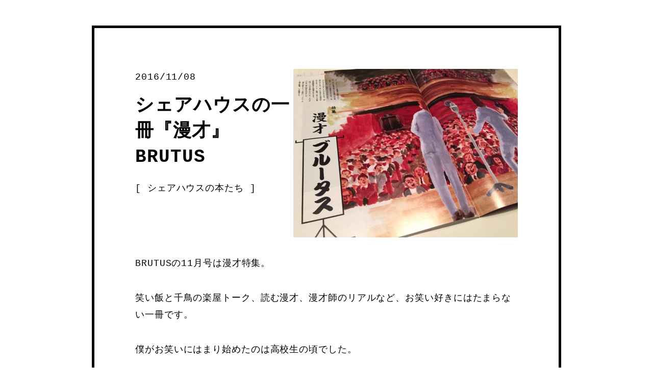

--- FILE ---
content_type: text/html; charset=UTF-8
request_url: http://on-the-rooftop.com/sharehouse-blog/%E3%82%B7%E3%82%A7%E3%82%A2%E3%83%8F%E3%82%A6%E3%82%B9%E3%81%AE%E4%B8%80%E5%86%8A%E3%80%8E%E6%BC%AB%E6%89%8D%E3%80%8Fbrutus/
body_size: 10237
content:
<!DOCTYPE html PUBLIC "-//W3C//DTD XHTML 1.0 Transitional//EN" "http://www.w3.org/TR/xhtml1/DTD/xhtml1-transitional.dtd">

<html lang="ja" xmlns:og="http://ogp.me/ns#" xmlns:fb="http://www.facebook.com/2008/fbml">
<head profile="http://gmpg.org/xfn/11">

<meta http-equiv="Content-Type" content="text/html; charset=UTF-8" />

	
<meta property='og:locale' content='ja_JP'>
<meta property='fb:admins' content='100003291004221'>
<meta property='article:publisher' content='https://www.facebook.com/kokotomo.soudan' />
<meta property='og:type' content='article'>
<meta property='og:title' content='シェアハウスの一冊『漫才』BRUTUS'>
<meta property='og:url' content='http://on-the-rooftop.com/sharehouse-blog/%e3%82%b7%e3%82%a7%e3%82%a2%e3%83%8f%e3%82%a6%e3%82%b9%e3%81%ae%e4%b8%80%e5%86%8a%e3%80%8e%e6%bc%ab%e6%89%8d%e3%80%8fbrutus/'>
<meta property='og:description' content=''>
<meta property='og:site_name' content='「ひと」と「ひと」の間を考える。『rooftop』〜コミュニケーションとコミュニティ〜'>
<meta property="og:image" content="http://on-the-rooftop.com/wp-content/uploads/IMG_2139.jpg">

<link rel="alternate" type="application/rss+xml" title="「ひと」と「ひと」の間を考える。『rooftop』〜コミュニケーションとコミュニティ〜 RSS Feed" href="http://on-the-rooftop.com/feed/" />
<link rel="pingback" href="http://on-the-rooftop.com/xmlrpc.php" />


<!--css切り替え-->
<meta name="viewport" content="width=1024, maximum-scale=1, user-scalable=yes">
<link rel="stylesheet" href="http://on-the-rooftop.com/wp-content/themes/stinger3ver20131217/style.css" type="text/css" media="all" />


		<!-- All in One SEO 4.4.7.1 - aioseo.com -->
		<title>シェアハウスの一冊『漫才』BRUTUS - 「ひと」と「ひと」の間を考える。『rooftop』〜コミュニケーションとコミュニティ〜</title>
		<meta name="description" content="BRUTUSの11月号は漫才特集。 笑い飯と千鳥の楽屋トーク、読む漫才、漫才師のリアルなど、お笑い好きにはたま" />
		<meta name="robots" content="max-image-preview:large" />
		<link rel="canonical" href="http://on-the-rooftop.com/sharehouse-blog/%e3%82%b7%e3%82%a7%e3%82%a2%e3%83%8f%e3%82%a6%e3%82%b9%e3%81%ae%e4%b8%80%e5%86%8a%e3%80%8e%e6%bc%ab%e6%89%8d%e3%80%8fbrutus/" />
		<meta name="generator" content="All in One SEO (AIOSEO) 4.4.7.1" />
		<meta property="og:locale" content="ja_JP" />
		<meta property="og:site_name" content="「ひと」と「ひと」の間を考える。『rooftop』〜コミュニケーションとコミュニティ〜 - 「ひと」と「ひと」の間を考える。" />
		<meta property="og:type" content="article" />
		<meta property="og:title" content="シェアハウスの一冊『漫才』BRUTUS - 「ひと」と「ひと」の間を考える。『rooftop』〜コミュニケーションとコミュニティ〜" />
		<meta property="og:description" content="BRUTUSの11月号は漫才特集。 笑い飯と千鳥の楽屋トーク、読む漫才、漫才師のリアルなど、お笑い好きにはたま" />
		<meta property="og:url" content="http://on-the-rooftop.com/sharehouse-blog/%e3%82%b7%e3%82%a7%e3%82%a2%e3%83%8f%e3%82%a6%e3%82%b9%e3%81%ae%e4%b8%80%e5%86%8a%e3%80%8e%e6%bc%ab%e6%89%8d%e3%80%8fbrutus/" />
		<meta property="article:published_time" content="2016-11-07T18:58:23+00:00" />
		<meta property="article:modified_time" content="2016-11-07T18:58:23+00:00" />
		<meta name="twitter:card" content="summary_large_image" />
		<meta name="twitter:title" content="シェアハウスの一冊『漫才』BRUTUS - 「ひと」と「ひと」の間を考える。『rooftop』〜コミュニケーションとコミュニティ〜" />
		<meta name="twitter:description" content="BRUTUSの11月号は漫才特集。 笑い飯と千鳥の楽屋トーク、読む漫才、漫才師のリアルなど、お笑い好きにはたま" />
		<script type="application/ld+json" class="aioseo-schema">
			{"@context":"https:\/\/schema.org","@graph":[{"@type":"BreadcrumbList","@id":"http:\/\/on-the-rooftop.com\/sharehouse-blog\/%e3%82%b7%e3%82%a7%e3%82%a2%e3%83%8f%e3%82%a6%e3%82%b9%e3%81%ae%e4%b8%80%e5%86%8a%e3%80%8e%e6%bc%ab%e6%89%8d%e3%80%8fbrutus\/#breadcrumblist","itemListElement":[{"@type":"ListItem","@id":"http:\/\/on-the-rooftop.com\/#listItem","position":1,"item":{"@type":"WebPage","@id":"http:\/\/on-the-rooftop.com\/","name":"\u5bb6","description":"all blog","url":"http:\/\/on-the-rooftop.com\/"},"nextItem":"http:\/\/on-the-rooftop.com\/sharehouse-blog\/%e3%82%b7%e3%82%a7%e3%82%a2%e3%83%8f%e3%82%a6%e3%82%b9%e3%81%ae%e4%b8%80%e5%86%8a%e3%80%8e%e6%bc%ab%e6%89%8d%e3%80%8fbrutus\/#listItem"},{"@type":"ListItem","@id":"http:\/\/on-the-rooftop.com\/sharehouse-blog\/%e3%82%b7%e3%82%a7%e3%82%a2%e3%83%8f%e3%82%a6%e3%82%b9%e3%81%ae%e4%b8%80%e5%86%8a%e3%80%8e%e6%bc%ab%e6%89%8d%e3%80%8fbrutus\/#listItem","position":2,"item":{"@type":"WebPage","@id":"http:\/\/on-the-rooftop.com\/sharehouse-blog\/%e3%82%b7%e3%82%a7%e3%82%a2%e3%83%8f%e3%82%a6%e3%82%b9%e3%81%ae%e4%b8%80%e5%86%8a%e3%80%8e%e6%bc%ab%e6%89%8d%e3%80%8fbrutus\/","name":"\u30b7\u30a7\u30a2\u30cf\u30a6\u30b9\u306e\u4e00\u518a\u300e\u6f2b\u624d\u300fBRUTUS","description":"BRUTUS\u306e11\u6708\u53f7\u306f\u6f2b\u624d\u7279\u96c6\u3002 \u7b11\u3044\u98ef\u3068\u5343\u9ce5\u306e\u697d\u5c4b\u30c8\u30fc\u30af\u3001\u8aad\u3080\u6f2b\u624d\u3001\u6f2b\u624d\u5e2b\u306e\u30ea\u30a2\u30eb\u306a\u3069\u3001\u304a\u7b11\u3044\u597d\u304d\u306b\u306f\u305f\u307e","url":"http:\/\/on-the-rooftop.com\/sharehouse-blog\/%e3%82%b7%e3%82%a7%e3%82%a2%e3%83%8f%e3%82%a6%e3%82%b9%e3%81%ae%e4%b8%80%e5%86%8a%e3%80%8e%e6%bc%ab%e6%89%8d%e3%80%8fbrutus\/"},"previousItem":"http:\/\/on-the-rooftop.com\/#listItem"}]},{"@type":"Organization","@id":"http:\/\/on-the-rooftop.com\/#organization","name":"\u300c\u3072\u3068\u300d\u3068\u300c\u3072\u3068\u300d\u306e\u9593\u3092\u8003\u3048\u308b\u3002\u300erooftop\u300f\u301c\u30b3\u30df\u30e5\u30cb\u30b1\u30fc\u30b7\u30e7\u30f3\u3068\u30b3\u30df\u30e5\u30cb\u30c6\u30a3\u301c","url":"http:\/\/on-the-rooftop.com\/"},{"@type":"Person","@id":"http:\/\/on-the-rooftop.com\/author\/idacho\/#author","url":"http:\/\/on-the-rooftop.com\/author\/idacho\/","name":"\u3044\u3060\u3063\u3061","image":{"@type":"ImageObject","@id":"http:\/\/on-the-rooftop.com\/sharehouse-blog\/%e3%82%b7%e3%82%a7%e3%82%a2%e3%83%8f%e3%82%a6%e3%82%b9%e3%81%ae%e4%b8%80%e5%86%8a%e3%80%8e%e6%bc%ab%e6%89%8d%e3%80%8fbrutus\/#authorImage","url":"http:\/\/1.gravatar.com\/avatar\/4482f678ac1a60e14431edb164cc80aa?s=96&d=mm&r=g","width":96,"height":96,"caption":"\u3044\u3060\u3063\u3061"}},{"@type":"WebPage","@id":"http:\/\/on-the-rooftop.com\/sharehouse-blog\/%e3%82%b7%e3%82%a7%e3%82%a2%e3%83%8f%e3%82%a6%e3%82%b9%e3%81%ae%e4%b8%80%e5%86%8a%e3%80%8e%e6%bc%ab%e6%89%8d%e3%80%8fbrutus\/#webpage","url":"http:\/\/on-the-rooftop.com\/sharehouse-blog\/%e3%82%b7%e3%82%a7%e3%82%a2%e3%83%8f%e3%82%a6%e3%82%b9%e3%81%ae%e4%b8%80%e5%86%8a%e3%80%8e%e6%bc%ab%e6%89%8d%e3%80%8fbrutus\/","name":"\u30b7\u30a7\u30a2\u30cf\u30a6\u30b9\u306e\u4e00\u518a\u300e\u6f2b\u624d\u300fBRUTUS - \u300c\u3072\u3068\u300d\u3068\u300c\u3072\u3068\u300d\u306e\u9593\u3092\u8003\u3048\u308b\u3002\u300erooftop\u300f\u301c\u30b3\u30df\u30e5\u30cb\u30b1\u30fc\u30b7\u30e7\u30f3\u3068\u30b3\u30df\u30e5\u30cb\u30c6\u30a3\u301c","description":"BRUTUS\u306e11\u6708\u53f7\u306f\u6f2b\u624d\u7279\u96c6\u3002 \u7b11\u3044\u98ef\u3068\u5343\u9ce5\u306e\u697d\u5c4b\u30c8\u30fc\u30af\u3001\u8aad\u3080\u6f2b\u624d\u3001\u6f2b\u624d\u5e2b\u306e\u30ea\u30a2\u30eb\u306a\u3069\u3001\u304a\u7b11\u3044\u597d\u304d\u306b\u306f\u305f\u307e","inLanguage":"ja","isPartOf":{"@id":"http:\/\/on-the-rooftop.com\/#website"},"breadcrumb":{"@id":"http:\/\/on-the-rooftop.com\/sharehouse-blog\/%e3%82%b7%e3%82%a7%e3%82%a2%e3%83%8f%e3%82%a6%e3%82%b9%e3%81%ae%e4%b8%80%e5%86%8a%e3%80%8e%e6%bc%ab%e6%89%8d%e3%80%8fbrutus\/#breadcrumblist"},"author":{"@id":"http:\/\/on-the-rooftop.com\/author\/idacho\/#author"},"creator":{"@id":"http:\/\/on-the-rooftop.com\/author\/idacho\/#author"},"image":{"@type":"ImageObject","url":"http:\/\/on-the-rooftop.com\/wp-content\/uploads\/IMG_2139.jpg","@id":"http:\/\/on-the-rooftop.com\/sharehouse-blog\/%e3%82%b7%e3%82%a7%e3%82%a2%e3%83%8f%e3%82%a6%e3%82%b9%e3%81%ae%e4%b8%80%e5%86%8a%e3%80%8e%e6%bc%ab%e6%89%8d%e3%80%8fbrutus\/#mainImage","width":1000,"height":750},"primaryImageOfPage":{"@id":"http:\/\/on-the-rooftop.com\/sharehouse-blog\/%e3%82%b7%e3%82%a7%e3%82%a2%e3%83%8f%e3%82%a6%e3%82%b9%e3%81%ae%e4%b8%80%e5%86%8a%e3%80%8e%e6%bc%ab%e6%89%8d%e3%80%8fbrutus\/#mainImage"},"datePublished":"2016-11-07T18:58:23+00:00","dateModified":"2016-11-07T18:58:23+00:00"},{"@type":"WebSite","@id":"http:\/\/on-the-rooftop.com\/#website","url":"http:\/\/on-the-rooftop.com\/","name":"\u300c\u3072\u3068\u300d\u3068\u300c\u3072\u3068\u300d\u306e\u9593\u3092\u8003\u3048\u308b\u3002\u300erooftop\u300f\u301c\u30b3\u30df\u30e5\u30cb\u30b1\u30fc\u30b7\u30e7\u30f3\u3068\u30b3\u30df\u30e5\u30cb\u30c6\u30a3\u301c","description":"\u300c\u3072\u3068\u300d\u3068\u300c\u3072\u3068\u300d\u306e\u9593\u3092\u8003\u3048\u308b\u3002","inLanguage":"ja","publisher":{"@id":"http:\/\/on-the-rooftop.com\/#organization"}}]}
		</script>
		<!-- All in One SEO -->

<link rel='dns-prefetch' href='//s.w.org' />
<link rel="alternate" type="application/rss+xml" title="「ひと」と「ひと」の間を考える。『rooftop』〜コミュニケーションとコミュニティ〜 &raquo; フィード" href="http://on-the-rooftop.com/feed/" />
<link rel="alternate" type="application/rss+xml" title="「ひと」と「ひと」の間を考える。『rooftop』〜コミュニケーションとコミュニティ〜 &raquo; コメントフィード" href="http://on-the-rooftop.com/comments/feed/" />
<link rel="alternate" type="application/rss+xml" title="「ひと」と「ひと」の間を考える。『rooftop』〜コミュニケーションとコミュニティ〜 &raquo; シェアハウスの一冊『漫才』BRUTUS のコメントのフィード" href="http://on-the-rooftop.com/sharehouse-blog/%e3%82%b7%e3%82%a7%e3%82%a2%e3%83%8f%e3%82%a6%e3%82%b9%e3%81%ae%e4%b8%80%e5%86%8a%e3%80%8e%e6%bc%ab%e6%89%8d%e3%80%8fbrutus/feed/" />
		<script type="text/javascript">
			window._wpemojiSettings = {"baseUrl":"https:\/\/s.w.org\/images\/core\/emoji\/11\/72x72\/","ext":".png","svgUrl":"https:\/\/s.w.org\/images\/core\/emoji\/11\/svg\/","svgExt":".svg","source":{"concatemoji":"http:\/\/on-the-rooftop.com\/wp-includes\/js\/wp-emoji-release.min.js?ver=4.9.26"}};
			!function(e,a,t){var n,r,o,i=a.createElement("canvas"),p=i.getContext&&i.getContext("2d");function s(e,t){var a=String.fromCharCode;p.clearRect(0,0,i.width,i.height),p.fillText(a.apply(this,e),0,0);e=i.toDataURL();return p.clearRect(0,0,i.width,i.height),p.fillText(a.apply(this,t),0,0),e===i.toDataURL()}function c(e){var t=a.createElement("script");t.src=e,t.defer=t.type="text/javascript",a.getElementsByTagName("head")[0].appendChild(t)}for(o=Array("flag","emoji"),t.supports={everything:!0,everythingExceptFlag:!0},r=0;r<o.length;r++)t.supports[o[r]]=function(e){if(!p||!p.fillText)return!1;switch(p.textBaseline="top",p.font="600 32px Arial",e){case"flag":return s([55356,56826,55356,56819],[55356,56826,8203,55356,56819])?!1:!s([55356,57332,56128,56423,56128,56418,56128,56421,56128,56430,56128,56423,56128,56447],[55356,57332,8203,56128,56423,8203,56128,56418,8203,56128,56421,8203,56128,56430,8203,56128,56423,8203,56128,56447]);case"emoji":return!s([55358,56760,9792,65039],[55358,56760,8203,9792,65039])}return!1}(o[r]),t.supports.everything=t.supports.everything&&t.supports[o[r]],"flag"!==o[r]&&(t.supports.everythingExceptFlag=t.supports.everythingExceptFlag&&t.supports[o[r]]);t.supports.everythingExceptFlag=t.supports.everythingExceptFlag&&!t.supports.flag,t.DOMReady=!1,t.readyCallback=function(){t.DOMReady=!0},t.supports.everything||(n=function(){t.readyCallback()},a.addEventListener?(a.addEventListener("DOMContentLoaded",n,!1),e.addEventListener("load",n,!1)):(e.attachEvent("onload",n),a.attachEvent("onreadystatechange",function(){"complete"===a.readyState&&t.readyCallback()})),(n=t.source||{}).concatemoji?c(n.concatemoji):n.wpemoji&&n.twemoji&&(c(n.twemoji),c(n.wpemoji)))}(window,document,window._wpemojiSettings);
		</script>
		<style type="text/css">
img.wp-smiley,
img.emoji {
	display: inline !important;
	border: none !important;
	box-shadow: none !important;
	height: 1em !important;
	width: 1em !important;
	margin: 0 .07em !important;
	vertical-align: -0.1em !important;
	background: none !important;
	padding: 0 !important;
}
</style>
<link rel='stylesheet' id='twb-open-sans-css'  href='https://fonts.googleapis.com/css?family=Open+Sans%3A300%2C400%2C500%2C600%2C700%2C800&#038;display=swap&#038;ver=4.9.26' type='text/css' media='all' />
<link rel='stylesheet' id='twbbwg-global-css'  href='http://on-the-rooftop.com/wp-content/plugins/photo-gallery/booster/assets/css/global.css?ver=1.0.0' type='text/css' media='all' />
<link rel='stylesheet' id='font-awesome-css'  href='http://on-the-rooftop.com/wp-content/plugins/arconix-shortcodes/includes/css/font-awesome.min.css?ver=4.6.3' type='text/css' media='all' />
<link rel='stylesheet' id='arconix-shortcodes-css'  href='http://on-the-rooftop.com/wp-content/plugins/arconix-shortcodes/includes/css/arconix-shortcodes.min.css?ver=2.1.9' type='text/css' media='all' />
<link rel='stylesheet' id='contact-form-7-css'  href='http://on-the-rooftop.com/wp-content/plugins/contact-form-7/includes/css/styles.css?ver=4.3.1' type='text/css' media='all' />
<link rel='stylesheet' id='foobox-free-min-css'  href='http://on-the-rooftop.com/wp-content/plugins/foobox-image-lightbox/free/css/foobox.free.min.css?ver=2.7.27' type='text/css' media='all' />
<link rel='stylesheet' id='bwg_fonts-css'  href='http://on-the-rooftop.com/wp-content/plugins/photo-gallery/css/bwg-fonts/fonts.css?ver=0.0.1' type='text/css' media='all' />
<link rel='stylesheet' id='sumoselect-css'  href='http://on-the-rooftop.com/wp-content/plugins/photo-gallery/css/sumoselect.min.css?ver=3.4.6' type='text/css' media='all' />
<link rel='stylesheet' id='mCustomScrollbar-css'  href='http://on-the-rooftop.com/wp-content/plugins/photo-gallery/css/jquery.mCustomScrollbar.min.css?ver=3.1.5' type='text/css' media='all' />
<link rel='stylesheet' id='bwg_frontend-css'  href='http://on-the-rooftop.com/wp-content/plugins/photo-gallery/css/styles.min.css?ver=1.8.18' type='text/css' media='all' />
<link rel='stylesheet' id='wordpress-popular-posts-css-css'  href='http://on-the-rooftop.com/wp-content/plugins/wordpress-popular-posts/assets/css/wpp.css?ver=5.5.0' type='text/css' media='all' />
<script type='text/javascript' src='http://on-the-rooftop.com/wp-includes/js/jquery/jquery.js?ver=1.12.4'></script>
<script type='text/javascript' src='http://on-the-rooftop.com/wp-includes/js/jquery/jquery-migrate.min.js?ver=1.4.1'></script>
<script type='text/javascript' src='http://on-the-rooftop.com/wp-content/plugins/photo-gallery/booster/assets/js/circle-progress.js?ver=1.2.2'></script>
<script type='text/javascript'>
/* <![CDATA[ */
var twb = {"nonce":"21a7602007","ajax_url":"http:\/\/on-the-rooftop.com\/wp-admin\/admin-ajax.php","plugin_url":"http:\/\/on-the-rooftop.com\/wp-content\/plugins\/photo-gallery\/booster","href":"http:\/\/on-the-rooftop.com\/wp-admin\/admin.php?page=twbbwg_photo-gallery"};
var twb = {"nonce":"21a7602007","ajax_url":"http:\/\/on-the-rooftop.com\/wp-admin\/admin-ajax.php","plugin_url":"http:\/\/on-the-rooftop.com\/wp-content\/plugins\/photo-gallery\/booster","href":"http:\/\/on-the-rooftop.com\/wp-admin\/admin.php?page=twbbwg_photo-gallery"};
/* ]]> */
</script>
<script type='text/javascript' src='http://on-the-rooftop.com/wp-content/plugins/photo-gallery/booster/assets/js/global.js?ver=1.0.0'></script>
<script type='text/javascript' src='http://on-the-rooftop.com/wp-content/plugins/photo-gallery/js/jquery.sumoselect.min.js?ver=3.4.6'></script>
<script type='text/javascript' src='http://on-the-rooftop.com/wp-content/plugins/photo-gallery/js/tocca.min.js?ver=2.0.9'></script>
<script type='text/javascript' src='http://on-the-rooftop.com/wp-content/plugins/photo-gallery/js/jquery.mCustomScrollbar.concat.min.js?ver=3.1.5'></script>
<script type='text/javascript' src='http://on-the-rooftop.com/wp-content/plugins/photo-gallery/js/jquery.fullscreen.min.js?ver=0.6.0'></script>
<script type='text/javascript'>
/* <![CDATA[ */
var bwg_objectsL10n = {"bwg_field_required":"\u30d5\u30a3\u30fc\u30eb\u30c9\u306f\u5fc5\u9808\u3067\u3059\u3002","bwg_mail_validation":"\u3053\u308c\u306f\u6709\u52b9\u306a\u30e1\u30fc\u30eb\u30a2\u30c9\u30ec\u30b9\u3067\u306f\u3042\u308a\u307e\u305b\u3093\u3002","bwg_search_result":"\u691c\u7d22\u306b\u4e00\u81f4\u3059\u308b\u753b\u50cf\u304c\u3042\u308a\u307e\u305b\u3093\u3002","bwg_select_tag":"Select Tag","bwg_order_by":"Order By","bwg_search":"\u691c\u7d22","bwg_show_ecommerce":"Show Ecommerce","bwg_hide_ecommerce":"Hide Ecommerce","bwg_show_comments":"\u30b3\u30e1\u30f3\u30c8\u3092\u8868\u793a","bwg_hide_comments":"\u30b3\u30e1\u30f3\u30c8\u3092\u975e\u8868\u793a\u306b\u3057\u307e\u3059","bwg_restore":"\u5fa9\u5143\u3057\u307e\u3059","bwg_maximize":"\u6700\u5927\u5316\u3057\u307e\u3059","bwg_fullscreen":"\u30d5\u30eb\u30b9\u30af\u30ea\u30fc\u30f3","bwg_exit_fullscreen":"\u30d5\u30eb\u30b9\u30af\u30ea\u30fc\u30f3\u3092\u7d42\u4e86\u3057\u307e\u3059","bwg_search_tag":"SEARCH...","bwg_tag_no_match":"No tags found","bwg_all_tags_selected":"All tags selected","bwg_tags_selected":"tags selected","play":"\u518d\u751f","pause":"\u4e00\u6642\u505c\u6b62\u3057\u307e\u3059","is_pro":"","bwg_play":"\u518d\u751f","bwg_pause":"\u4e00\u6642\u505c\u6b62\u3057\u307e\u3059","bwg_hide_info":"\u60c5\u5831\u3092\u96a0\u3059","bwg_show_info":"\u60c5\u5831\u3092\u8868\u793a\u3057\u307e\u3059","bwg_hide_rating":"Hide rating","bwg_show_rating":"Show rating","ok":"Ok","cancel":"Cancel","select_all":"Select all","lazy_load":"0","lazy_loader":"http:\/\/on-the-rooftop.com\/wp-content\/plugins\/photo-gallery\/images\/ajax_loader.png","front_ajax":"0","bwg_tag_see_all":"see all tags","bwg_tag_see_less":"see less tags"};
/* ]]> */
</script>
<script type='text/javascript' src='http://on-the-rooftop.com/wp-content/plugins/photo-gallery/js/scripts.min.js?ver=1.8.18'></script>
<script type='application/json' id="wpp-json">
{"sampling_active":0,"sampling_rate":100,"ajax_url":"http:\/\/on-the-rooftop.com\/wp-json\/wordpress-popular-posts\/v1\/popular-posts","api_url":"http:\/\/on-the-rooftop.com\/wp-json\/wordpress-popular-posts","ID":869,"token":"4e5db3e5e7","lang":0,"debug":0}
</script>
<script type='text/javascript' src='http://on-the-rooftop.com/wp-content/plugins/wordpress-popular-posts/assets/js/wpp.min.js?ver=5.5.0'></script>
<script type='text/javascript'>
/* Run FooBox FREE (v2.7.27) */
var FOOBOX = window.FOOBOX = {
	ready: true,
	disableOthers: false,
	o: {wordpress: { enabled: true }, countMessage:'image %index of %total', captions: { dataTitle: ["captionTitle","title"], dataDesc: ["captionDesc","description"] }, excludes:'.fbx-link,.nofoobox,.nolightbox,a[href*="pinterest.com/pin/create/button/"]', affiliate : { enabled: false }},
	selectors: [
		".foogallery-container.foogallery-lightbox-foobox", ".foogallery-container.foogallery-lightbox-foobox-free", ".gallery", ".wp-block-gallery", ".wp-caption", ".wp-block-image", "a:has(img[class*=wp-image-])", ".foobox"
	],
	pre: function( $ ){
		// Custom JavaScript (Pre)
		
	},
	post: function( $ ){
		// Custom JavaScript (Post)
		
		// Custom Captions Code
		
	},
	custom: function( $ ){
		// Custom Extra JS
		
	}
};
</script>
<script type='text/javascript' src='http://on-the-rooftop.com/wp-content/plugins/foobox-image-lightbox/free/js/foobox.free.min.js?ver=2.7.27'></script>
<link rel='https://api.w.org/' href='http://on-the-rooftop.com/wp-json/' />
<link rel="EditURI" type="application/rsd+xml" title="RSD" href="http://on-the-rooftop.com/xmlrpc.php?rsd" />
<link rel="wlwmanifest" type="application/wlwmanifest+xml" href="http://on-the-rooftop.com/wp-includes/wlwmanifest.xml" /> 
<link rel='prev' title='シェアハウスの一冊『トイレは小説より奇なり』酒井順子' href='http://on-the-rooftop.com/sharehouse-blog/%e3%82%b7%e3%82%a7%e3%82%a2%e3%83%8f%e3%82%a6%e3%82%b9%e3%81%ae%e4%b8%80%e5%86%8a%e3%80%8e%e3%83%88%e3%82%a4%e3%83%ac%e3%81%af%e5%b0%8f%e8%aa%ac%e3%82%88%e3%82%8a%e5%a5%87%e3%81%aa%e3%82%8a%e3%80%8f/' />
<link rel='next' title='シェアハウスの一冊『博士の愛した数式』小川洋子' href='http://on-the-rooftop.com/sharehouse-blog/%e3%82%b7%e3%82%a7%e3%82%a2%e3%83%8f%e3%82%a6%e3%82%b9%e3%81%ae%e4%b8%80%e5%86%8a%e3%80%8e%e5%8d%9a%e5%a3%ab%e3%81%ae%e6%84%9b%e3%81%97%e3%81%9f%e6%95%b0%e5%bc%8f%e3%80%8f%e5%b0%8f%e5%b7%9d%e6%b4%8b/' />
<meta name="generator" content="WordPress 4.9.26" />
<link rel='shortlink' href='http://on-the-rooftop.com/?p=869' />
<link rel="alternate" type="application/json+oembed" href="http://on-the-rooftop.com/wp-json/oembed/1.0/embed?url=http%3A%2F%2Fon-the-rooftop.com%2Fsharehouse-blog%2F%25e3%2582%25b7%25e3%2582%25a7%25e3%2582%25a2%25e3%2583%258f%25e3%2582%25a6%25e3%2582%25b9%25e3%2581%25ae%25e4%25b8%2580%25e5%2586%258a%25e3%2580%258e%25e6%25bc%25ab%25e6%2589%258d%25e3%2580%258fbrutus%2F" />
<link rel="alternate" type="text/xml+oembed" href="http://on-the-rooftop.com/wp-json/oembed/1.0/embed?url=http%3A%2F%2Fon-the-rooftop.com%2Fsharehouse-blog%2F%25e3%2582%25b7%25e3%2582%25a7%25e3%2582%25a2%25e3%2583%258f%25e3%2582%25a6%25e3%2582%25b9%25e3%2581%25ae%25e4%25b8%2580%25e5%2586%258a%25e3%2580%258e%25e6%25bc%25ab%25e6%2589%258d%25e3%2580%258fbrutus%2F&#038;format=xml" />
<script src="//pagead2.googlesyndication.com/pagead/js/adsbygoogle.js"></script><script type='text/javascript'>document.cookie = 'quads_browser_width='+screen.width;</script>        <style>
            @-webkit-keyframes bgslide {
                from {
                    background-position-x: 0;
                }
                to {
                    background-position-x: -200%;
                }
            }

            @keyframes bgslide {
                    from {
                        background-position-x: 0;
                    }
                    to {
                        background-position-x: -200%;
                    }
            }

            .wpp-widget-placeholder {
                margin: 0 auto;
                width: 60px;
                height: 3px;
                background: #dd3737;
                background: -webkit-gradient(linear, left top, right top, from(#dd3737), color-stop(10%, #571313), to(#dd3737));
                background: linear-gradient(90deg, #dd3737 0%, #571313 10%, #dd3737 100%);
                background-size: 200% auto;
                border-radius: 3px;
                -webkit-animation: bgslide 1s infinite linear;
                animation: bgslide 1s infinite linear;
            }
        </style>
        <!-- All in one Favicon 4.8 --></head>

	<!-- Google tag (gtag.js) -->
<script async src="https://www.googletagmanager.com/gtag/js?id=G-X7DR1ZVRGF"></script>
<script>
  window.dataLayer = window.dataLayer || [];
  function gtag(){dataLayer.push(arguments);}
  gtag('js', new Date());

  gtag('config', 'G-X7DR1ZVRGF');
</script>
	
	
<body class="sharehouse-blog-template-default single single-sharehouse-blog postid-869 single-format-standard" >


<div id="container" class="single_column">

	
		
	
	<div id="wrap">
		<div id="wrap-in" class="clearfix">
			<div id="main">

<div class="post ">
	<!--ループ開始-->
	
		<div class="post_introduction">
			<div class="left_box">
				<p class="single_data">2016/11/08</p>
				<h1 class="entry-title">シェアハウスの一冊『漫才』BRUTUS</h1>
				<p class="single_data">[
								シェアハウスの本たち				]</p>
			</div>
			<div class="right_box">
				<img width="440" height="330" src="http://on-the-rooftop.com/wp-content/uploads/IMG_2139-440x330.jpg" class="attachment-thumbnail size-thumbnail wp-post-image" alt="" srcset="http://on-the-rooftop.com/wp-content/uploads/IMG_2139-440x330.jpg 440w, http://on-the-rooftop.com/wp-content/uploads/IMG_2139-300x225.jpg 300w, http://on-the-rooftop.com/wp-content/uploads/IMG_2139-768x576.jpg 768w, http://on-the-rooftop.com/wp-content/uploads/IMG_2139.jpg 1000w" sizes="(max-width: 440px) 100vw, 440px" />			</div>
		</div>

		<p>BRUTUSの11月号は漫才特集。</p>
<p>笑い飯と千鳥の楽屋トーク、読む漫才、漫才師のリアルなど、お笑い好きにはたまらない一冊です。</p>
<p>僕がお笑いにはまり始めたのは高校生の頃でした。</p>
<p>たまたま見たNHKの『オンエアバトル』でアンジャッシュのコントに衝撃を受けたことがきっかけとなり、コントや漫才の世界に引き込まれていきました。</p>
<p>その後何年間か、『オンエアバトル』を毎週見て（しかも録画して最低二回は見て）、M-1グランプリも毎年楽しみにしていました（もちろん録画していました）。</p>
<p>2010年にM-1グランプリが終了してからは、なんとなく漫才から離れていたのですが、昨年2015年に復活したことで、少し漫才の世界に引き戻されました。</p>
<p>そして、今回の特集に触発されて僕の中で漫才ブームが巻き起こったので、お気に入りの漫才を紹介してみたいと思います。</p>
<p><strong><u>笑い飯「奈良歴史民俗博物館」</u></strong></p>
<p>人形の動きで、笑い飯の世界に一気に引き込まれる。</p>
<p>フリの部分とボケの部分があるけれど、いつの間にかフリだった部分がボケに変わっていて、色々な方向に展開していく。</p>
<p>序盤、中盤の伏線をラストで回収する構成も大好き。</p>
<p>（2003年M-1決勝ネタ）</p>
<p><strong><u>千鳥「旅館の予約」</u></strong></p>
<p>旅館の女将である白平（はくべい）さんとのやり取りが面白い。</p>
<p>千鳥お得意の変わった名前のキャラクターショーも入れつつ、名前からふくらむ脱線話も面白い。</p>
<p><strong><u>笑い飯「鳥人」</u></strong></p>
<p>こんな出落ち的な強い設定で大丈夫かな、とかなり心配になるけれど、設定を大きく超える展開にはやはり笑ってしまう。</p>
<p>島田紳助は最高点である100点を付けていた。</p>
<p>「100点を付けたらこの後困るけど、困ってもいいと思えるくらい感動した」とコメントしていた。</p>
<p>（2009年M-1決勝ネタ）</p>
<p><strong><u>チュートリアル「冷蔵庫」</u></strong></p>
<p>福田が冷蔵庫を買ったことに異常に食い付く徳井。</p>
<p>日常を非日常に変えてしまう妄想力は素晴らしいと思う。</p>
<p>（2006年M-1決勝ネタ）</p>
<p><strong><u>ブラックマヨネーズ「ボウリング」</u></strong></p>
<p>やたらと細かいことまで気にする吉田に、まともな提案をする小杉。</p>
<p>小杉の提案が行きすぎたときは、吉田が急にまともなことを言う。</p>
<p>そんな二人の振れ幅に笑ってしまう。</p>
<p>（2005年M-1決勝ネタ）</p>
<p><strong><u>ジャルジャル「どこかずれている」</u></strong></p>
<p>相方のおかしな発言を指摘するのだけれど、その指摘が少しずれているので、それをさらに指摘する、という繰り返し。</p>
<p>話の内容にはほとんど意味をもたせず、笑いのポイントを指摘するところにもっていく、という発想が好き。</p>
<p>（2015年M-1決勝ネタ）</p>
<p>キリがないのでこの辺で。</p>
<p>&nbsp;</p>
<p>最後まで読んで頂きありがとうございます☆</p>

		<!--ループ終了-->

		<div class="single_navi">
		<ul>

												<li>
						<a href="http://on-the-rooftop.com/sharehouse-blog/%e3%82%b7%e3%82%a7%e3%82%a2%e3%83%8f%e3%82%a6%e3%82%b9%e3%81%ae%e3%82%b5%e3%82%a4%e3%83%88%e3%82%92%e3%81%a4%e3%81%8f%e3%82%8a%e3%81%be%e3%81%97%e3%81%9f%e3%80%82/">first</a>
					</li>
							
						<li>
				<a href="http://on-the-rooftop.com/sharehouse-blog/%e3%82%b7%e3%82%a7%e3%82%a2%e3%83%8f%e3%82%a6%e3%82%b9%e3%81%ae%e4%b8%80%e5%86%8a%e3%80%8e%e3%83%88%e3%82%a4%e3%83%ac%e3%81%af%e5%b0%8f%e8%aa%ac%e3%82%88%e3%82%8a%e5%a5%87%e3%81%aa%e3%82%8a%e3%80%8f/">previous</a>
			</li>
						<li>
				<a href="/sharehouse-blog/">all blog</a>
			</li>
						<li>
				<a href="http://on-the-rooftop.com/sharehouse-blog/%e3%82%b7%e3%82%a7%e3%82%a2%e3%83%8f%e3%82%a6%e3%82%b9%e3%81%ae%e4%b8%80%e5%86%8a%e3%80%8e%e5%8d%9a%e5%a3%ab%e3%81%ae%e6%84%9b%e3%81%97%e3%81%9f%e6%95%b0%e5%bc%8f%e3%80%8f%e5%b0%8f%e5%b7%9d%e6%b4%8b/">next</a>
			</li>
			
												<li>
						<a href="http://on-the-rooftop.com/sharehouse-blog/%e6%9c%ac%e5%b1%8b%e3%83%bb%e3%83%96%e3%83%83%e3%82%af%e3%82%ab%e3%83%95%e3%82%a7%e3%82%92%e5%b7%a1%e3%82%8d%e3%81%86%e3%80%90%e7%a6%8f%e5%b2%a1%e7%b7%a8%e3%80%91/">last</a>
					</li>
							
		</ul>
	</div>
	

</div>
<!-- END div.post -->

			</div>
			<!-- /#main -->
			
																					
			
		</div>
		<!-- /#wrap-in -->

		<!--ページナビ-->
							
							
	</div>
	<!-- /#wrap -->

	<div id="footer">

		
			<div id="footer_left">
				<h4>
					<a href="/sharehouse/" title="本でつながるシェアハウス" rel="home"><img src="/wp-content/themes/stinger3ver20131217/images/footer_rogo_sharehouse.png" alt="本でつながるシェアハウス"></a>
				</h4>
				<div class="icon_navi">
					<ul>
						<li>
							<a target="_blank" href="https://www.facebook.com/%E6%9C%AC%E3%81%A7%E3%81%A4%E3%81%AA%E3%81%8C%E3%82%8B%E3%82%B7%E3%82%A7%E3%82%A2%E3%83%8F%E3%82%A6%E3%82%B9-1697893523806597/"><img src="/wp-content/themes/stinger3ver20131217/images/icon_facebook.png"></a>
						</li>
						<li>
							<a target="_blank" href="https://twitter.com/book_sharehouse"><img src="/wp-content/themes/stinger3ver20131217/images/icon_twitter.png"></a>
						</li>
						<li class="last">
							<a href="https://www.instagram.com/book_sharehouse/?hl=ja"><img src="/wp-content/themes/stinger3ver20131217/images/icon_instagram.png"></a>
						</li>
					</ul>
				</div>
			</div>
			<div id="footer_right">
				<div class="siteinfo_box">
					<h4>サイト案内</h4>
					<ul>
						<li><a href="/sharehouse">本でつながるシェアハウスとは</a></li>
						<li><a href="/sharehouse/detail">シェアハウスの詳細</a></li>
						<li><a href="/sharehouse-blog">シェアハウスブログ</a></li>
						<li><a href="/sharehouse/question">よくある質問</a></li>
						<li><a href="/sharehouse/contact">お問合せ</a></li>
					</ul>
   				</div>
				<div class="siteinfo_box last">
					<h4>その他</h4>
					<ul>
						<li><a href="/">rooftopホームへ</a></li>
					</ul>
				</div>
			</div>
			<div class="clear"> </div>

		
		<div id="copyright">
			<p class="copy"><a href="http://on-the-rooftop.com/">Copyright&copy;「ひと」と「ひと」の間を考える。『rooftop』〜コミュニケーションとコミュニティ〜 2016 All Rights Reserved.</a></p>
		</div>
	</div>

</div>
<!-- /#container -->


<!-- tracker added by Ultimate Google Analytics plugin v1.6.0: http://www.oratransplant.nl/uga -->
<script type="text/javascript">
var gaJsHost = (("https:" == document.location.protocol) ? "https://ssl." : "http://www.");
document.write(unescape("%3Cscript src='" + gaJsHost + "google-analytics.com/ga.js' type='text/javascript'%3E%3C/script%3E"));
</script>
<script type="text/javascript">
var pageTracker = _gat._getTracker("UA-XXXXXX-X");
pageTracker._initData();
pageTracker._trackPageview();
</script>
<script type='text/javascript' src='http://on-the-rooftop.com/wp-content/plugins/contact-form-7/includes/js/jquery.form.min.js?ver=3.51.0-2014.06.20'></script>
<script type='text/javascript'>
/* <![CDATA[ */
var _wpcf7 = {"loaderUrl":"http:\/\/on-the-rooftop.com\/wp-content\/plugins\/contact-form-7\/images\/ajax-loader.gif","recaptchaEmpty":"\u3042\u306a\u305f\u304c\u30ed\u30dc\u30c3\u30c8\u3067\u306f\u306a\u3044\u3053\u3068\u3092\u8a3c\u660e\u3057\u3066\u304f\u3060\u3055\u3044\u3002","sending":"\u9001\u4fe1\u4e2d ..."};
/* ]]> */
</script>
<script type='text/javascript' src='http://on-the-rooftop.com/wp-content/plugins/contact-form-7/includes/js/scripts.js?ver=4.3.1'></script>
<script type='text/javascript' src='http://on-the-rooftop.com/wp-includes/js/wp-embed.min.js?ver=4.9.26'></script>
<script type='text/javascript' src='http://on-the-rooftop.com/wp-content/plugins/quick-adsense-reloaded/assets/js/ads.js?ver=2.0.77'></script>
<!-- ページトップへ戻る -->
<div id="page-top">
	<a href="#wrapper">
					<span>▲</span>
			</a>
</div>
<!-- ページトップへ戻る　終わり --> 

<!---js切り替え--->
	<script type="text/javascript" src="http://on-the-rooftop.com/wp-content/themes/stinger3ver20131217/base.js"></script>

</body>
</html>


--- FILE ---
content_type: text/css
request_url: http://on-the-rooftop.com/wp-content/themes/stinger3ver20131217/style.css
body_size: 11490
content:
@charset "UTF-8";
/*-----------------------------
RESET
------------------------------*/

ul, ol {
	margin: 0;
	padding: 0;
	list-style: none;
}
.wp-caption-text {
}
.sticky {
}
.gallery-caption {
}
.bypostauthor {
}
img {
	border: none;
	vertical-align: bottom;
}
/* CSS reset */
html, body, div, span, object, iframe, h1, h2, h3, h4, h5, h6, p, blockquote, pre, abbr, address, cite, code, del, dfn, em, img, ins, kbd, q, samp, small, strong, sub, sup, var, b, i, dl, dt, dd, ol, ul, li, fieldset, form, label, legend, table, caption, tbody, tfoot, thead, tr, th, td, article, aside, canvas, details, figcaption, figure, footer, header, hgroup, menu, nav, section, summary, time, mark, audio, video {
	margin:0;
	padding:0;
	border:0;
	outline:0;
	font-size:100%;
	vertical-align:baseline;
	background:transparent;
	font-weight:normal;
}
body {
	line-height:1
}
article, aside, details, figcaption, figure, footer, header, hgroup, menu, nav, section {
	display:block
}
ul {
	list-style:none
}
blockquote, q {
	quotes:none
}
blockquote:before, blockquote:after, q:before, q:after {
	content:none
}
a {
	margin:0;
	padding:0;
	font-size:100%;
	vertical-align:baseline;
	background:transparent
}
del {
	text-decoration:line-through
}
abbr[title], dfn[title] {
	border-bottom:1px dotted;
	cursor:help
}
table {
	border-collapse:collapse;
	border-spacing:0
}
hr {
	display:block;
	height:1px;
	border:0;
	border-top:1px solid #ccc;
	margin:1em 0;
	padding:0
}
input, select {
	vertical-align:middle
}

/*-----------------------------
BASE
------------------------------*/
@font-face {
 font-family: 'typicons';
 src: url("font/typicons.eot");
 src: url("font/typicons.eot?#iefix") format('embedded-opentype'),  url("font/typicons.woff") format('woff'),  url("font/typicons.ttf") format('truetype'),  url("font/typicons.svg#typicons") format('svg');
 font-weight: normal;
 font-style: normal;
}
body {
	font-size: 18px;
	font-family: Courier New, 'ＭＳ Ｐゴシック', sans-serif;
	color: #000;
	line-height: 1.85;
	letter-spacing: 0.05em;
	background-color: #fff;
}
#container {
	word-wrap: break-word;
}
p {
	margin: 0;
	padding: 0;
	margin-bottom: 35px;
}
p.zero {
	margin-bottom: 0;
}
a {
	color: #4099ff;
	text-decoration: none;
	-webkit-transition: 0.5s;
	-moz-transition: 0.5s;
	-o-transition: 0.5s;
	-ms-transition: 0.5s;
	transition: 0.5s;
}
a:hover {
	color: #000;
	text-decoration: underline;
}
a:hover img {
	opacity: 0.7;
	filter: alpha(opacity=70);
	-ms-filter: "alpha( opacity=70 )";
}
.clear {
	clear: both;
}
.center {
	text-align: center;
}
.right {
	text-align: right;
}
.left {
	text-align: left;
}
.s {
	font-size: 70%;
}
.ss {
	font-size: 70%;
}
.l {
	font-size: 145%;
	line-height: 135%;
}
.ll {
	font-size: 200%;
	line-height: 120%;
}
.b, strong {
	font-weight: bold;
}
.red {
	color: #f00;
}
img.alignright {
	display: block;
	margin: 0 0 0 auto;
}
img.alignleft {
	display: block;
	margin: 0 auto 0 0;
}
img.aligncenter {
	display: block;
	margin: 0 auto;
}
img.float-left {
	float: left;
}
img.float-right {
	float: right;
}
.wp-caption {
	text-align: center;
}
.aligncenter {
	clear: both;
	display: block;
	margin-left: auto;
	margin-right: auto;
}
/* clearfix */
.clearfix:after {
	visibility: hidden;
	display: block;
	font-size: 0;
	content: " ";
	clear: both;
	height: 0;
}
/* IE6 */
* html .clearfix {
	zoom: 1;
}
/* IE7 */
*:first-child + html .clearfix {
	zoom: 1;
}
/* DW */
.clearfix + * {
	clear: both;
}
.shadow {
	position: relative;
}
.shadow:before, .shadow:after {
	z-index: -1;
	position: absolute;
	content: "";
	bottom: 15px;
	left: 10px;
	width: 50%;
	top: 80%;
	max-width: 500px;
	background: #777;
	-webkit-box-shadow: 0 15px 10px #777;
	-moz-box-shadow: 0 15px 10px #777;
	box-shadow: 0 15px 10px #777;
	-webkit-transform: rotate(-3deg);
	-moz-transform: rotate(-3deg);
	-o-transform: rotate(-3deg);
	-ms-transform: rotate(-3deg);
	transform: rotate(-3deg);
}
.shadow:after {
	-webkit-transform: rotate(3deg);
	-moz-transform: rotate(3deg);
	-o-transform: rotate(3deg);
	-ms-transform: rotate(3deg);
	transform: rotate(3deg);
	right: 10px;
	left: auto;
}
/*----------------------------
各コンテンツの最大サイズを制限
-----------------------------*/
.post img {
	height: auto;
	max-width: 100%!important;
}
.post .wp-caption, textarea {
	height: 90px;
	width: 80%;
}
/*----------------------------
引用
-----------------------------*/
.post blockquote,
#bbp-container blockquote {
	background:url(/wp-content/themes/stinger3ver20131217/images/m2.png),url(/wp-content/themes/stinger3ver20131217/images/m1.png);
	background-repeat:no-repeat,no-repeat;
	background-position:top left,bottom right;
	margin: 40px 0;
	padding: 40px 10px;
	background-color: #eee;
	border-radius: 8px;
}
.post blockquote p {
	margin: 0;
}

/*-----------------------------
基本のhタグ
------------------------------*/
h1, .h1, h2, .h2, #side h4 {
	margin: 0;
	padding: 0;
	font-size: 36px;
	font-weight: bold;
	letter-spacing: 0.05em;
	line-height: 1.4;
	margin-bottom: 20px;
	letter-spacing: 1px;
	color: #000;
}
h2, .h2 {
	margin-top: 40px;
}
.single h2 {
	font-size: 30px;
	background-color: #eee;
	padding: 15px;
	padding-left: 30px;
	padding-bottom: 10px;
	border-radius: 10px;
	font-weight: normal;
}
.home #side h4 {
	line-height: 1;
}
.single h2 {
	margin-top: 60px;
	margin-bottom: 35px;
}
h3, .h3 {
	font-size: 28px;
	line-height: 1.4;
	margin: 35px 0;
	color: #000;
	font-weight: bold;
}
h4, .h4 {
	font-size: 21px;
	font-weight: bold;
	margin: 35px 0;
}
#footer h4 a {
	color: #666;
	text-decoration: none;
}
/*-----------------------------
フォント
------------------------------*/
.event_list h2, .event_list h3, .recent_list h2, .recent_list h3, .forum_list h2, .bbp-topics h2, ul.entry_list li h2, .advertisement .content-after-info h4, #wrap-footer-in h3, #wrap-footer-in h4 {
	font-family: Meiryo, 'ＭＳ Ｐゴシック', sans-serif;
	color: #444;
}
ul.entry_list li h2, .bbp-topics h2 {
	font-weight: bold;
}
/* ボーダーリセット */
.post .info_list li:before, .post .info_list li a:hover:before, .post .event_list li:before, .post .event_list li a:hover:before, .post .recent_list li:before, .post .recent_list li a:hover:before, .post .tel_member_list li:before, .post .tel_member_list li a:hover:before, .post .forum_list li:before, .post .forum_list li a:hover:before, .post .member_list li:before, .post .member_list li a:hover:before, .post .tel_member_list li:before, .post .tel_member_list li a:hover:before, .post .single_after_ad div.sns ul li:before, .post .single_after_ad div.sns ul li a:before, .post ul.entry_list li_sns li:before, .post ul.entry_list li_sns li a:hover:before, .post ul.entry_list li_sns2 li:before, .post ul.entry_list li_sns2 li a:hover:before, .post ul.entry_list li_list li:before, .post ul.entry_list li_list li a:hover:before, .post .message li:before, .post .message li a:hover:before, .post .sns03 ul li:before, .post .sns03 ul li a:hover:before, .post .soudan_status_list li:before, .post .soudan_status_list li a:hover:before, .post .soudan_status_icon_list li:before, .post .soudan_status_icon_list li a:hover:before, .topic-support-top .btn-sns ul li:before, .topic-support-top .btn-sns ul li a:hover:before, .post ul.bbp-replies li:before, .post ul.bbp-replies li a:hover:before, .post .introduction ul li:before, .post .single_navi ul li:before, .post .single_navi ul li a:hover:before{
	display: none;
}
.post .forum_list li li:before, .post .forum_list li li a:hover:before {
	display: block;
}
/*-----------------------------
基本構造
------------------------------*/

#container {
	width: 910px;
	margin: 50px auto;
	border: solid 5px #000;
}
#header {
	width: 100%;
	overflow: hidden;
}
#header-in, #header-top-in, #wrap-in, #navi-in, #kuzu-in, #footer-in, #wrap-footer-in, #member-information-in {
	margin: 0 auto;
	box-shadow: none;
}
#header {
	height: 405px;
	background: url(/wp-content/themes/stinger3ver20131217/images/bg_header.jpg) no-repeat;
	text-align: center;
	border-bottom: solid 5px #000;
	position: relative;
}
#header-top {
	background-color: #ed6d0f;
	font-size: 12px;
	color: #fff;
	padding-top: 5px;
	padding-bottom: 4px;
	margin-bottom: 10px;
}
#wrap {
	overflow: hidden;
}
#wrap #wrap-in {
	overflow: hidden;
	display: table;
	width: 100%;
}
#wrap #wrap-in #side {
	margin: 0;
	padding: 0;
	display: table-cell;
	vertical-align: top;
	border-left: solid 5px #000;
}
@-moz-document url-prefix() {
	#wrap #wrap-in #side {
		margin-top: -33px;
	}
}
#wrap #wrap-in #main {
	margin: 0;
	padding: 0;
	width: 550px;
	display: table-cell!important;
}
#footer {
	border-top: solid 5px #000;
	background-color: #aaa;
	text-align: center;
}
#footer-in {
}

/*-----------------------------
ヘッダー
------------------------------*/
/*ロゴ部*/
#head_title {
	margin-top: 80px;
	display: inline-block;
}

.head_message {
	position: absolute;
	text-align: center;
	top: 240px;
	left: 0;
	width: 100%;
}
.head_message a {
	color: #000;
	border: solid 1px #000;
	border-radius: 16px;
	padding: 6px 20px 3px;
	line-height: 1;
	font-weight: bold;
	font-size: 16px;
}
.head_message a:hover {
	text-decoration: none;
	background-color: rgba(0,0,0,0.5);
	color: #fff;
	border: solid 1px rgba(0,0,0,0.5);
}
.twitter:before {
	content: '\e0f9';
}
.facebook:before {
	content: '\e0e5';
}
.insta:before {
	content: '\e0ed';
}
.contact:before {
	content: '\e0a5';
}

/* シェアハウス用 */
.page-template-page-sharehouse #header,
.post-type-archive-sharehouse-blog #header {
	background: none;
	height: auto;
}
.page-template-page-sharehouse #head_title,
.post-type-archive-sharehouse-blog #head_title {
	margin-top: 0;
}
.page-template-page-sharehouse #head_title img,
.post-type-archive-sharehouse-blog #head_title img {
	padding-top: 20px;
	padding-bottom: 40px;
}
/*-----------------------------
基本構造 ナビゲーション
------------------------------*/
#navi {
	margin-top: 30px;
}
.menu-global-navi-container {
	padding: 0;
	display: inline-block;
	list-style-type: none;
}
.menu-global-navi-container li {
	position: relative;
	float: left;
	margin: 0;
	padding: 0;
	text-align: center;
	margin-right: 4px;
}
.menu-global-navi-container li:last-child {
	margin-right: 0;
}
.menu-global-navi-container li a {
	display: block;
	margin: 0;
	padding: 0;
	color: #fff;
	font-size: 20px;
	margin: 0 5px;
	letter-spacing: 0;
	line-height: 1;
	text-decoration: none;
	position: relative;
}
.menu-global-navi-container li a:after {
	margin-left: 15px;
	content: "/";
}
.menu-global-navi-container li:last-child a:after {
	content: "";
}
.menu-global-navi-container li a:hover {
	color: #000;
}
.menu-global-navi-container li a:hover:after {
	color: #fff;
}

.page-template-page-sharehouse #navi,
.post-type-archive-sharehouse-blog #navi {
	margin-top: 0;
}
.page-template-page-sharehouse #navi ul,
.post-type-archive-sharehouse-blog #navi ul {
	overflow: hidden;
	border-top: solid 5px #000;
}
.page-template-page-sharehouse #navi ul li,
.post-type-archive-sharehouse-blog #navi ul li {
	display: inline-block;
	float: left;
	width: 178px;
	border-right: solid 5px #000;
}
.page-template-page-sharehouse #navi ul li:last-child,
.post-type-archive-sharehouse-blog #navi ul li:last-child {
	border: none;
}
.page-template-page-sharehouse #navi ul li a,
.post-type-archive-sharehouse-blog #navi ul li a {
	line-height: 1.3;
	display: block;
	color: #000;
	height: 75px;
	padding-top: 50px;
	letter-spacing: 0;
}
.page-template-page-sharehouse #navi ul li.two_colum a,
.post-type-archive-sharehouse-blog #navi ul li.two_colum a {
	height: 83px;
	padding-top: 42px;
}
.page-template-page-sharehouse #navi ul li a:hover,
.post-type-archive-sharehouse-blog #navi ul li a:hover {
	text-decoration: none;
	background-color: #ccc;
}
/*-----------------------------------
	under_construction
------------------------------------*/
.under_construction {
	overflow: hidden;
	border-top: solid 5px #000;
}
.under_construction p {
	margin-top: 170px;
	text-align: center;
	font-size: 34px;
	font-weight: bold;
}
.under_construction img {
	padding: 20px 0 40px;
}
/*-----------------------------------
パンくず
------------------------------------*/
#kuzu {
	font-size: 12px;
	letter-spacing: 0;
}
#kuzu a {
	color: #777;
	letter-spacing: 1px;
	text-decoration: underline;
}
div#breadcrumb {
	margin-top: 17px;
}
div#breadcrumb ul {
	margin: 0;
	padding: 0;
}
div#breadcrumb li {
	margin: 0;
	padding: 0;
	background: none;
	float: left;
	display: inline;
	margin-right: 8px;
}
div#breadcrumb li span {
	margin-right: 8px;
}
/*-----------------------------
サイド
------------------------------*/
#side {
	font-size: 18px;
	line-height: 1.85;
	letter-spacing: 0;
}

/* サイドバーのリスト */
#side #twibox ul {
	margin: 0;
	padding: 20px;
	border-bottom: solid 5px #000;
}
#side #twibox .himekuri {
	height: 610px;
	border-bottom: solid 5px #000;
}
#side #twibox .himekuri ul {
	padding: 10px;
	border: none;
}
#side #twibox .himekuri ul ul {
	padding: 0;
}
#side #twibox ul.side_home_about {
	height: 365px;
}
#side #twibox ul.side_home_about .btn {
	margin-top: 65px;
}
#side #twibox ul.side_home_contact {
	height: 160px;
	max-height: 160px;
	border-bottom: none;
}
#side #twibox ul.side_home_contact p {
	margin-bottom: 0;
}
#side #twibox ul.side_home_contact .btn {
	margin-top: 20px;
}
#side #twibox .ranking ul {
	border: none;
	height: 1595px;
}
.blog #side #twibox ul,
.archive #side #twibox ul.
.search #side #twibox ul {
	padding: 30px;
}
#side #twibox ul ul,
.blog #side #twibox ul ul,
.archive #side #twibox ul ul,
.search #side #twibox ul ul {
	margin: 0;
	padding: 0;
	border: none;
}
.blog #side ul h4 ,
.archive #side ul h4,
.search #side ul h4 {
	font-size: 18px;
	border-bottom: solid 1px #000;
	margin-bottom: 15px;
}
.blog #side .ranking ul h4 ,
.archive #side .ranking ul h4,
.search #side .ranking ul h4 {
	margin-bottom: 0;
}
#side #twibox ul li {
	
}
#side #twibox ul li .btn {
	margin: 0;
	padding: 0;
	margin: 50px 0 0;
	text-align: center;
}
#side #twibox ul li .btn a {
	font-size: 18px;
	color: #fff;
	font-weight: bold;
	padding: 10px 20px;
	border-radius: 6px;
	background-color: #000;
}
#side #twibox ul li .btn a:hover {
	background-color: #aaa;
	color: #000;
}
#side #twibox ul li ul {
	padding: 0;
	margin: 0;
}
/*-----------------------------
サイド：各パーツ
------------------------------*/
/*日めくり*/
.metaslider img {
	float: none!important;
	display: block;
}
.metaslider .caption-wrap {
	color: #000!important;
	background-color: #fff!important;
	position: static!important;
	margin-top: 10px;
	opacity: 1!important;
	max-height: 260px;
}
.metaslider .caption {
	padding: 10px!important;
	line-height: 1.7!important;
	color: #000!important;
}
.rslides_nav {
	opacity: 1!important;
	margin-top: 22px!important;
	padding: 4px 14px!important;
	border-radius: 6px;
	box-shadow: 1px 1px 3px #777;
}
.rslides_nav:hover {
	background-color: #ccc;
	color: #000;
}
.rslides_nav.prev {
	top: 514px!important;
	left: 10px!important;
	float: left;
}
.rslides_nav.next {
	top: 514px!important;
	right: 10px!important;
	float: right;
}

#side ul.page_menu li ul li {
	margin: 0;
	padding: 0;
	background: none;
	position: relative;
	line-height: 1.45;
}
#side ul.page_menu li ul li:last-child {
	border: none;
}
#side ul.page_menu li ul li a {
	display: block;
	color: #000;
	font-size: 18px;
	padding: 10px 10px 6px 42px;
}
#side ul.page_menu li ul li:first-child a {
	padding-top: 25px;
}
#side ul.page_menu li ul li:last-child a {
	padding-bottom: 25px;
}
#side ul.page_menu li ul li a:hover {
}
#side ul.page_menu li ul li a:before {
	display: block;
	position: absolute;
	top: 15px;
	left: 21px;
	border: 7px solid transparent;
	border-left: solid 8px #000;
	content: "";
}
#side ul.page_menu li ul li:first-child a:before {
	top: 26px;
}
#side ul.page_menu li ul li a:hover:before, #side ul.page_menu li ul li.current-sub-item a:before {
	top: 12px;
	left: 21px;
	border: 11px solid transparent;
	border-left: solid 13px #000;
}
#side ul.page_menu li ul li:first-child a:hover:before {
	top: 23px;
}

/* ブログカテゴリー */
#side ul.blog_category {
	height: 365px;
}

/* 検索 */
#container #wrap #wrap-in #side #twibox ul.blog_category li ul li:last-child {
	background: none;
	padding: 10px 0;
	padding-left: 10px;
	padding-bottom: 20px;
	margin-top: 20px;
}
#s {
	width: 170px;
	border: none;
	color: #000;
	font-size: 18px;
	border-radius: 6px;
	border: solid 1px #000;
	padding: 5px 4px;
	margin-right: 8px;
}
#searchsubmit {
	border-radius: 8px;
	background-color: #000;
	font-weight: bold;
	color: #fff;
	width: 80px;
	font-size: 18px;
	padding: 4px 5px 6px 5px;
	letter-spacing: 1px;
	text-align: center;
	box-shadow: 1px 1px 3px #777;
	border: none;
	cursor: pointer;
	-webkit-transition: 0.5s;
	-moz-transition: 0.5s;
	-o-transition: 0.5s;
	-ms-transition: 0.5s;
	transition: 0.5s;
}
#searchsubmit:hover {
	color: #000;
	background-color: #ccc;
}


/* 人気タブ */
.fw_tabs_tabs_surround {
	margin-top: 20px;
}
/* タブul */
#side #twibox ul.tabbed_sidebar {
	text-align: center;
	overflow: hidden;
	margin-bottom: 0;
}
.tabbed_sidebar li {
	float: left;
	display: inline-block;
	border: solid 1px #ddd;
	border-radius: 8px 8px 0 0;
	margin-right: 5px;
	position: relative;
}
.fw_tabs_tabs_surround h5 {
	margin: 0;
	padding: 8px 0 4px;
	text-align: center;
	width: 70px;
	color: #444;
	font-size: 16px;
	letter-spacing: 0;
	font-weight: normal;
	cursor: pointer;
	background-color: #ddd;
}
.fw_tabs_tabs_surround h5:hover, .fw_tabs_tabs_surround h5.selected {
	background-color: #fffbe9;
	border-radius: 8px 8px 0 0;
	border-bottom: solid 1px #fffbe9;
}
.tab-content {
	margin-top: -2px;
}
/* 人気のブログ */
.wpp-list {
	overflow: hidden;
	position: relative;
}
.wpp-list {
	margin-bottom: 0;
	background-color: #fff;
	padding: 0 10px;
	letter-spacing: 0;
}
.wpp-list li {
	overflow: hidden;
	padding: 25px 0;
	padding-right: 0px;
	position: relative;
	border-bottom: solid 1px #000;
	z-index: 1;
}
.wpp-list li a {
	color: #000;
	position: relative;
	z-index: 2;
}
.wpp-list li a:hover {
}
.wpp-list li img {
	display: inline-block;
	margin-right: 10px;
}
.wpp-list li .wpp-views {
	letter-spacing: 0.03em;
}
.wpp-list li:before {
	font-size: 18px;
	line-height: 1;
	position: absolute;
	bottom: 0;
	right: 0;
	color: #000;
}
.wpp-list li:nth-child(1):before {
 content: "1";
}
.wpp-list li:nth-child(2):before {
 content: "2";
}
.wpp-list li:nth-child(3):before {
 content: "3";
}
.wpp-list li:nth-child(4):before {
 content: "4";
}
.wpp-list li:nth-child(5):before {
 content: "5";
}
.wpp-list li:nth-child(6):before {
 content: "6";
}
.wpp-list li:nth-child(7):before {
 content: "7";
}
.wpp-list li:nth-child(8):before {
 content: "8";
}
.wpp-list li:nth-child(9):before {
 content: "9";
}
.wpp-list li:nth-child(10):before {
 content: "10";
}
#side .banner {
	margin-bottom: 30px;
}
#side .banner img {
	max-width: 100%!important;
	height: auto;
	box-shadow: 0px 0px 1px 1px #444;
	box-shadow: 0 0 10px 0 rgba(0, 0, 0, 0.1);
}
.more {
	margin-bottom: 80px;
	margin-top: 15px;
	text-align: right;
	font-size: 14px;
}
.more a {
	font-weight: bold;
	text-decoration: underline;
}
/* アドセンス */
.adsence {
	padding-top: 50px;
}
/* コメント一覧 */
#container #wrap #wrap-in #side #twibox ul li ul li ul {
	font-size: 12px;
	margin-bottom: 10px;
}
#container #wrap #wrap-in #side #twibox ul li ul li ul li {
	background: none;
	margin: 0;
	padding: 0;
	margin-left: 1.8em;
	line-height: 1.9;
	list-style-type: circle;
}
/*-----------------------------
フッター
------------------------------*/
#footer .footer_rogo {
	margin-top: 60px;
}
#footer .menu-global-navi-container {
	margin-top: 50px;
}
#footer .copy {
	padding: 0.2em 0 0.5em;
	margin: 0;
	font-weight: normal;
}
#footer .copy a {
	color: #fff;
}
#footer {
	overflow: hidden;
}
#copyright {
	margin-top: 50px;
	clear: both;
	text-align: center;
	font-size: 14px;
	letter-spacing: 0;
}


/* シェアハウス用 */

.page-template-page-sharehouse #footer,
.post-type-archive-sharehouse-blog #footer,
.single-sharehouse-blog #footer {
	padding-top: 20px;
	text-align: left;
}
.page-template-page-sharehouse #footer a,
.page-template-page-sharehouse #footer h4,
.post-type-archive-sharehouse-blog #footer a,
.post-type-archive-sharehouse-blog #footer h4,
.single-sharehouse-blog #footer a,
.single-sharehouse-blog #footer h4 {
	color: #fff;
}
#footer_left {
	width: 200px;
	float: left;
	margin-left: 50px;
	margin-right: 100px;
}
#footer .icon_navi {
	margin-top: 30px;
}
#footer .icon_navi ul {
	margin: 0;
	padding: 0;
	border: none;
}
#footer .icon_navi ul li {
	display: inline-block;
	margin: 0 4px;
	text-align: center;
}
#footer .icon_navi ul li.last {
	margin-right: 0;
}
#footer .icon_navi ul li a {
	display: block;
	position: relative;
	width: 40px;
	height: 40px;
	text-decoration: none;
	padding: 5px;
	border-radius: 50%;
}
#footer .icon_navi ul li.last a:before {
	margin-top: -2px;
}
.twitter:before {
	content: '\e0f9';
}
.facebook:before {
	content: '\e0e5';
}
.insta:before {
	content: '\e0ed';
}
.contact:before {
	content: '\e0a5';
}
#footer_right {
	width: 550px;
	float: left;
}
#footer_right .siteinfo_box {
	float: left;
	width: 240px;
	margin-right: 20px;
}
#footer_right .last {
	margin-right: 0;
}
#footer h4 {
	font-size: 18px;
	font-weight: bold;
	margin-bottom: 10px;
	color: #fff;
	position: relative;
}
#footer #footer_right h4:before {
	content: "▼";
	padding-right: 2px;
}
#footer #footer_right ul {
	font-size: 16px;
	margin: 0;
	padding: 0;
	overflow: hidden;
	margin-bottom: 1.4em;
	font-weight: bold;
}

/*-----------------------------
	ＨＯＭＥ
------------------------------*/
.home h2.home_top {
	margin-top: 0;
}
/*-----------------------------
	POST共通
------------------------------*/
.post p img {
	margin-top: 0.2em;
	margin-bottom: 0.2em;
}
.post dl {
	margin: 0;
	padding: 0;
	padding: 0.9em;
	padding-bottom: 0.4em;
	margin-bottom: 35px;
	background-color: #fff;
	border: dashed 1px #ccc;
}
.post dl dt {
	font-weight: bold;
	margin-bottom: 0.8em;
}
.post dl dd {
}
.post dl.special {
	border: dotted 3px #999;
	padding: 20px;
}
.post dl.special dt {
	margin-bottom: 25px;
	font-size: 150%;
	line-height: 130%;
	color: #ed6d0f;
	font-weight: bold;
}
/* 記事下ＳＮＳボタン */
.post .sns03 ul {
	margin: 0;
	padding: 0;
	overflow: hidden;
	margin-top: 30px;
}
.post .sns03 ul li {
	margin: 0;
	padding: 0;
	float: left;
	list-style-type: none;
	background: none;
	width: 49%;
	text-align: center;
}
.post .sns03 ul li a {
	color: #fff;
	display: block;
	font-size: 20px;
	letter-spacing: 2px;
	padding: 0.8em 0 0.7em;
	border-radius: 10px;
}
.post .sns03 ul li.facebook2 {
	float: left;
}
.post .sns03 ul li.facebook2 a {
	background-color: #3b5998;
}
.post .sns03 ul li.twitter2 {
	float: right;
}
.post .sns03 ul li.twitter2 a {
	background-color: #4099ff;
}
/*-----------------------------
	アーカイブ
------------------------------*/
.archive h1, .blog h1 {
	margin: 0;
	padding: 0;
	background: none;
	font-size: 16px;
	font-weight: normal;
	border-bottom: 1px dashed #444;
	padding-bottom: 10px;
}
ul.entry_list {
	margin: 0;
	padding: 0;
}
ul.entry_list li {
	margin: 0;
	padding: 10px;
	height: 185px;
	border-bottom: solid 5px #000;
	overflow: hidden;
	position: relative;
}
ul.entry_list a:hover {
	text-decoration: none;
}
ul.entry_list a:hover li {
	background-color: #ccc;
}
ul.entry_list li .pr_blog_category {
	position: absolute;
	top: 0;
	right: 0;
	background-color: #ed6d0f;
	font-size: 14px;
	padding: 5px 10px 3px;
	color: #fff;
}
ul.entry_list li .sumbox img {
	border: none;
	padding: 0;
	display: block;
	height: auto;
	max-width: 100%!important;
	-webkit-transition:0.2s ease-in-out;
	-moz-transition:0.2s ease-in-out;
	-ms-transition:0.2s ease-in-out;
	-o-transition:0.2s ease-in-out;
	transition:0.2s ease-in-out;
}
a:hover ul.entry_list li img {
	opacity: 1;
	filter: alpha(opacity=100);
	-ms-filter: "alpha( opacity=100 )";
}
a:hover ul.entry_list li .sumbox img {
	-webkit-transform:scale(1.1, 1.1);
	-moz-transform:scale(1.1, 1.1);
	-ms-transform:scale(1.1, 1.1);
	-o-transform:scale(1.1, 1.1);
	transform:scale(1.1, 1.1);
}
ul.entry_list li ul.entry_list li-content {
	float: left;
	width: 415px;
}
/*アーカイブタイトル*/
ul.entry_list h2 {
	font-size: 20px;
	margin: 0;
	padding: 0px;
	border: none;
	font-weight: bold;
	line-height: 1.5;
	-moz-transform: none;
	-webkit-transform: none;
	-o-transform: none;
	transform: none;
	color: #444;
}
a:hover ul.entry_list h2 {
	text-decoration: none;
}
ul.entry_list h2 {
	font-size: 20px;
	background: none;
}
ul.entry_list entry-content p.motto {
	margin-top: 25px;
	margin-bottom: 0;
	text-align: right;
}
a .motto span {
	font-size: 14px;
	letter-spacing: 0;
	border: solid 1px #444;
	border-radius: 20px;
	padding: 4px 1em 3px;
	font-weight: bold;
	background-color: #fff;
	border-color: #ed6d0f;
	color: #ed6d0f;
}
a:hover .motto span {
	color: #fff;
}
a:hover .motto span {
	background-color: #ed6d0f;
}
/*アーカイブ用*/
.post-sub {
	line-height: 1.4;
	color: #444;
	overflow: hidden;
	margin-bottom: 5px;
}
.post-sub .post_info {
	float: left;
	width: 200px;
	font-size: 12px;
	color: #777;
	letter-spacing: 1px;
}
.post-sub .post_author {
	float: left;
	width: 215px;
	font-size: 16px;
	letter-spacing: 0;
}
/*-----------------------------
	ブログ
------------------------------*/
/* 単一記事用 */
.single .post-sub {
	line-height: 1.4;
	color: #444;
	overflow: hidden;
	margin-bottom: 20px;
}
.single .post-sub .post_info {
	float: left;
	width: 300px;
	font-size: 12px;
	color: #777;
	letter-spacing: 1px;
}
.single .post-sub .post_author {
	float: right;
	text-align: right;
	display: inline-block;
	width: auto;
	font-size: 16px;
	letter-spacing: 0;
	line-height: 1;
	margin-top: 29px;
}
/* 記事上SNS */
.post ul.entry_list li_sns ul {
	margin: 0;
	padding: 0;
	overflow: hidden;
	margin-top: 5px;
}
.post ul.entry_list li_sns ul li {
	margin: 0;
	padding: 0;
	background: none;
	float: left;
	list-style-type: none;
	margin-right: 5px;
}
/* 記事下SNS */
.post ul.entry_list li_sns2 ul {
	margin: 0;
	padding: 0;
	overflow: hidden;
	margin-top: 90px;
	text-align: left;
	margin-bottom: 10px;
}
.post ul.entry_list li_sns2 ul li {
	margin: 0;
	padding: 0;
	background: none;
	display: inline;
	list-style-type: none;
	margin-left: 5px;
}


.text-over {
	position: relative;
	overflow: hidden;
}
.text-over img {
	z-index: 1;
	display: block;
}
.text-over p {
	position: absolute;
	display: inline-block;
	left: 0;
	top: 80px;
	padding: 3px 5px 2px;
	line-height: 1.3;
	font-size: 10px;
	color: #fff;
	background-color: #ed6d0f;
	letter-spacing: 0;
	z-index: 2;
}
/*-----------------------------
ブログ：関連記事
------------------------------*/
div.introduction {
	border: solid 1px #ddd;
	background-color: #fff;
	border-radius: 8px;
	overflow: hidden;
}

.post .introduction ul {
	margin: 0;
	padding: 0;
}
.post .introduction ul li {
	margin: 0;
	background: none;
	padding: 20px 10px 20px 20px;
	width: 303px;
	float: left;
	border-bottom: solid 1px #ddd;
	border-right: solid 1px #ddd;
}
.post .introduction ul.introduction_topic_list li{
	width: 308px;
	padding: 15px 10px 15px 15px;
}
.introduction ul a:hover li {
	background-color: #ffd79c;
}

.introduction ul li .sumbox {
	float: left;
	width: 105px;
}
.post .introduction ul.introduction_topic_list li .sumbox {
	width: 75px;
}
.introduction ul li .sumbox img {
	border: none;
	padding: 0;
	display: block;
	height: auto;
}
.post .introduction ul.introduction_topic_list li .sumbox img {
	border-radius: 50%;
}
.introduction a:hover li img {
	opacity: 1;
	filter: alpha(opacity=100);
	-ms-filter: "alpha( opacity=100 )";
}
.introduction a:hover li img {
	-webkit-transform:scale(1.1, 1.1);
	-moz-transform:scale(1.1, 1.1);
	-ms-transform:scale(1.1, 1.1);
	-o-transform:scale(1.1, 1.1);
	transform:scale(1.1, 1.1);
}
.introduction ul.entry_list li-content {
	padding-left: 120px;
}
.post .introduction ul.introduction_topic_list li ul.entry_list li-content {
	padding-left: 90px
}
.introduction ul.entry_list li-title-ac {
	font-size: 14px;
	margin: 0;
	padding: 0px;
	border: none;
	line-height: 1.4;
}
a:hover .introduction ul.entry_list li-title-ac {
	text-decoration: none;
}
.introduction ul.entry_list li-topic-info {
	margin: 0;
	margin-top: 10px;
	font-size: 12px;
	color: #888;
	letter-spacing: 0;
}


/*-----------------------------
	コメント
------------------------------*/
#respond {
	margin-bottom: 30px;
}
.comments {
	margin-top: 80px;
}
h3.comment-reply-title {
}
.comment-form {
	margin-top: 1em;
	line-height: 1.7;
}
.comment-form p {
	margin-bottom: 1em;
}
.comment-form p.form-submit {
	text-align: center;
	margin-top: 25px;
}
.comment-form label {
	display: block;
}
.comment-form textarea, .comment-form input {
	font-size: 16px;
	border-radius: 8px;
	border: solid 1px #aaa;
	padding: 0.2em 0.4em;
}
.comment-form textarea {
	width: 97%;
	height: 8em;
}
.comment-form #submit {
	font-size: 20px;
	font-weight: bold;
	color: #fff;
	background-color: #ed6d0f;
	padding: 0.9em 2em 0.8em;
	border-radius: 30px;
	box-shadow: 1px 1px 3px #777;
	letter-spacing: 2px;
}
.comment-form #submit:hover {
	cursor: pointer;
	text-decoration: underline;
	opacity: 0.7;
	filter: alpha(opacity=70);
	-ms-filter: "alpha( opacity=70 )";
}
.comment-form-email {
	display: none;
}
.comment-form-url {
	display: none;
}
.comment-notes {
	display: none;
}
.form-allowed-tags {
	display: none;
}
.comments-list {
	border: solid 1px #ddd;
	background-color: #fff;
	border-radius: 8px;
	overflow: hidden;
}
.post .comments-list ol {
	margin: 0;
	padding: 0;
}
.post .comments-list ol li {
	margin: 0;
	padding: 20px;
	padding-left: 30px;
	border-top: dashed 1px #ddd;
}
.post .comments-list ol li:before {
	display: none;
}
.comments-list ol li:first-child {
	border: none;
}
.comments-list ol li dl {
	margin: 0;
	padding: 0;
	border: none;
}
.comments-list ol p {
	margin: 0;
}
.comment-author {
	font-weight: bold;
	text-shadow: 0px 0px 1px #f8e3ea,  0px 0px 5px #fce8f0,  0px 0px 10px #fce8f0,  0px 0px 15px #fce8f0,  0px 0px 20px #fce8f0;
}
.comment-date {
	color: #999;
	font-size: 12px;
}
/*-----------------------------
ページナビ
------------------------------*/
.pagination {
	clear: both;
	font-size: 17px;
	line-height: 13px;
	padding: 30px 0;
	border-top: solid 5px #000;
	text-align: center;
}
.pagination span, .pagination a {
	display: inline-block;
	padding: 7px 10px;
	text-decoration: none;
	color: #fff;
	background: #000;
	border-radius: 6px;
}
.pagination a:hover {
	color: #000;
	background: #ccc;
}
.pagination .current {
	padding: 7px 10px;
	color: #ccc;
	background-color:ccc;
	border-radius: 6px;
}
/*-----------------------------
ページTOP
------------------------------*/
#page-top {
	position: fixed;
	bottom: 20px;
	right: 10px;
	font-size: 10px;
}
#page-top a {
}
#page-top span {
	display: inline-block;
	position: relative;
	font-size: 30px;
	padding: 4px 20px;
	border-radius: 50%;
	color: #fff;
	background-color: #000;
}
#page-top a:hover span {
	color: #000;
	background-color: #aaa;
}

/*-----------------------------
コンテンツ
------------------------------*/
/* サイドバーのaffix */
div.affix {
	position: fixed;
	width: 250px;
	bottom: 30px;
}
.center-ad {
	text-align: center;
	padding: 20px;
}
#side #side-in ul li a:hover {
	color: #C00;
	text-decoration: underline;
}
.hottai {
	font-size: 20px;
	margin-top: 20px;
	margin-bottom: 20px;
	padding-top: 10px;
	padding-right: 10px;
	padding-bottom: 5px;
	padding-left: 20px;
	border-left-width: 1px;
	border-left-style: dotted;
	border-left-color: #444;
	color: #444;
	line-height: 30px;
}
.post ul {
	margin: 0;
	padding: 0;
	margin-bottom: 35px;
}
.post ul li {
	margin: 0;
	padding: 0;
	color: inherit;
	line-height: 1.45;
	position: relative;
}
.post ul li a {
	position: relative;
}
.post ul li a:hover:before {
	display: block;
	position: absolute;
	top: 1px;
	left: -22px;
	border: 10px solid transparent;
	border-left: solid 12px #ed6d0f;
	content: "";
}
.post ul li a.no-allow:hover:before {
	display: none;
}
.post ul ul {
	margin-left: 3em;
}
.post ul ul ul {
	margin-bottom: 0;
}
.post ol {
	margin: 0;
	padding: 0;
	list-styale:none;
	margin-bottom: 1.8em;
	margin-left: 3em;
	counter-reset: number;
}
.post ol li {
	position: relative;
	margin-left: 0.5em;
	margin-bottom: 0.3em;
}
.post ol li:before {
	position: absolute;
	counter-increment: number;
	content: counter(number);
	background: #ed6d0f;
	border-radius: 50%;
	color: #fff;
	text-align: center;
	line-height: 1;
	letter-spacing: 0;
	padding: 3px 0.3em 1px;
	font-size: 15px;
	top: 3px;
	left: -35px;
}
.post .blog_info.contentsbox .clearfix {
	list-style-type: none;
}
.sumbun ul.entry_list li-title a:hover {
	color: #ed6d0f;
}
.postdatemo {
	margin: 0px;
	padding: 0px;
}
.blog_info.contentsbox .clearfix {
	margin: 0px;
	padding: 0px;
}
#container #header #header-in #h-r {
	float: right;
	padding-top: 30px;
	padding-bottom: 20px;
	text-align: right;
	padding-right: 10px;
}
/* ビッグニュース */
.bignews {
	display: block;
	margin: 0;
	padding: 0;
	margin-bottom: 1em;
	padding: 0.4em 0 0.8em;
	background-color: #fff;
	border: dashed 3px #ccc;
	font-size: 34px;
	line-height: 1.6;
	text-align: center;
}
.rink-color {
	color: #ed6d0f;
}
.bignews .campaign {
	margin: 0;
	font-size: 17px;
	color: #fff;
	background-color: #f00;
	padding: 5px 15px 8px;
	margin-top: 25px;
	border-radius: 15px;
	display: inline-block;
	line-height: 1.3;
	letter-spacing: 1px;
}
.bignews .campaign_title {
	font-size: 28px;
	color: #ea5500;
	line-height: 1.2;
	letter-spacing: 3px;
	margin: 0;
	margin-top: 30px;
	margin-bottom: 30px;
}
.bignews .campaign_title .campaign_title_impact {
	font-size: 60px;
	letter-spacing: 6px;
}
.bignews .campaign_sub {
	font-size: 17px;
	margin: 0;
	letter-spacing: 1px;
}

/*---------------------------------
コンテンツ
--------------------------------*/
table tr {

}
table tr td {
	padding: 15px 20px;
	border-bottom-width: 1px;
	border-left-width: 1px;
	border-bottom-style: solid;
	border-left-style: solid;
	border-bottom-color: #000;
	border-left-color: #000;
	line-height: 25px;
}
table tr th {
	padding: 15px 20px;
	border-bottom-width: 1px;
	border-left-width: 1px;
	border-bottom-style: solid;
	border-left-style: solid;
	border-bottom-color: #ccc;
	border-left-color: #ccc;
	line-height: 25px;
	background-color: #f5f5f5;
	text-align: left;
}
#main .post table {
	border-top-width: 1px;
	border-right-width: 1px;
	border-top-style: solid;
	border-right-style: solid;
	border-top-color: #000;
	border-right-color: #000;
	color: #000;
	margin-top: 10px;
	margin-bottom: 10px;
	width: 100%;
}
#main .post table.roof_about_profile,
#main .post table.roof_about_profile td {
	border: none;
	padding: 0;
}
#main .post table.roof_about_profile td {
	padding: 10px 20px 20px 0;
}
.sharehouse_yatin_table {
	text-align: center;
	vertical-align: middle;
}

#main .post table.group {
	width: 100%;
	background-color: #fff;
}
#main .post table.group {
}
#main .post table.group, #main .post table.group tr, #main .post table.group tr td {
	padding: 1.2em 1em;
}
#main .post table.group tr td:nth-child(1) {
 font-weight: bold;
}
.blog_info.contentsbox p {
	font-size: 12px;
	color: #666;
}
.huto {
	font-weight: bold;
}
.hutoaka {
	font-weight: bold;
	color: #ff0000;
}
#container #wrap #wrap-in #main .post .nob tr td {
	border-top-style: none;
	border-right-style: none;
	border-bottom-style: none;
	border-left-style: none;
	text-align: left;
	vertical-align: top;
	padding: 5px;
}
#container #wrap #wrap-in #main .post .nob {
	border-top-style: none;
	border-right-style: none;
	border-bottom-style: none;
	border-left-style: none;
	margin-bottom: 10px;
}
.supporter-box {
	overflow: hidden;
	margin-bottom: 30px;
}
.supporter-box img {
	display: block;
	width: 100px;
	float: left;
	margin-right: 20px;
}
.supporter-box .supporter-detail {
	padding-left: 120px;
}
.supporter-box .supporter-detail h3 {
	margin-top: 0;
	margin-bottom: 20px;
}
/* 電話相談テーブル */
#main .post table.tel_soudan_price {
	vertical-align: middle;
	text-align: center;
}
table.tel_soudan_price td {
	vertical-align: middle;
	text-align: center;
	padding: 1.5em 0;
	width: 300px;
}
/*---------------------------------
	問い合わせフォーム
--------------------------------*/
.wpcf7-form-control-wrap {
	display: block;
	overflow: hidden;
}
.wpcf7-form dl {
	margin: 0;
	padding: 0;
	border: none;
	overflow: hidden;
	margin-bottom: 5px;
	background: none;
}
.wpcf7-form dl dt {
	font-weight: normal;
	float: left;
	width: 9em;
}
.wpcf7-form dl dd {
	padding-left: 9em;
}
.form_contact {
	padding: 20px;
	border-radius: 8px;
	background-color: #fffbe9;
	padding-top: 2em;
	box-shadow: 0px 0px 1px #999;
}
.form_contact p {
	margin-bottom: 0;
}
.post .form_contact h3 {
	margin-bottom: 1.8em;
}
.form_contact h4 {
	margin-top: 1em;
}
.form_contact .caution {
	background-color: #fff;
	border: dashed 1px #999;
	padding: 10px;
}
.form_contact .caution dl {
	margin: 0;
	padding: 0;
	border: none;
	font-size: 12px;
}
.form_contact .caution dl dt {
	margin: 0;
	padding: 0;
	color: #f00;
	float: none;
	width: 100%;
	margin-bottom: 5px;
	font-weight: bold;
}
.form_contact .caution dd, .form_contact .caution dd p {
	margin: 0;
	padding: 0;
}
.form_contact h2, .form_contact h3 {
	margin: 0;
	padding: 0;
	border: none;
	-moz-transform: none;
	-webkit-transform: none;
	-o-transform: none;
	transform: none;
	background: none;
	margin-bottom: 20px;
	font-size: 20px;
	color: #444;
	font-weight: bold;
}
.form_contact h3:before, .form_contact h3:after {
	background: none;
}
.wpcf7-text {
	font-size: 16px;
	color: #000;
	padding: 0.2em 0.4em;
	letter-spacing: 1px;
	width: 300px;
	border-radius: 6px;
	border: solid 1px #000;
}
.wpcf7-select {
	font-size: 16px;
	color: #444;
	padding: 0.2em 0.4em;
	letter-spacing: 1px;
	width: 315px;
	border-radius: 6px;
	border: solid 1px #999;
}
.wpcf7-checkbox {
	overflow: hidden;
}
.wpcf7-checkbox .wpcf7-list-item {
	margin: 0;
	margin-right: 1em;
	float: left;
}
.wpcf7-checkbox input {
	margin: 0;
	padding: 0;
}
.wpcf7-textarea {
	font-size: 16px;
	color: #000;
	padding: 0.2em 0.4em;
	letter-spacing: 1px;
	width: 500px;
	height: 11em;
	border-radius: 6px;
	border: solid 1px #000;
}
.wpcf7-submit {
	line-height: 1;
	text-align: center;
	display: inline-block;
	padding: 0.9em 1.8em 0.9em;
	background-color: #000;
	color: #fff;
	border-radius: 6px;
	box-shadow: 1px 1px 3px #777;
	margin-left: 9em;
	margin-bottom: 15px;
	margin-top: 20px;
	border: none;
	font-size: 18px;

	-webkit-transition: 0.5s;
	-moz-transition: 0.5s;
	-o-transition: 0.5s;
	-ms-transition: 0.5s;
	transition: 0.5s;
}
.wpcf7-submit:hover {
	cursor: pointer;
	background-color: #ccc;
	color: #000;
}
#wpcf7-f12081-p12849-o1 p {
	margin-bottom: 0.5em;
	padding-bottom: 0;
}
#wpcf7-f13184-p13181-o1 .wpcf7-textarea {
	height: 5em;
	margin-bottom: 15px;
}
/*-----------------------------------
	共通クラス
------------------------------------*/
div.btn {
	margin-top: 10px;
	margin-bottom: 10px;
	text-align: center;
}
div.btn a {
	line-height: 1;
	display: inline-block;
	padding: 0.5em 1.8em 0.4em;
	background-color: #000;
	color: #fff;
	border-radius: 6px;
	box-shadow: 1px 1px 3px #777;
}
div.btn a:hover {
	color: #000;
	background-color: #ccc;
	text-decoration: none;
}
.event_btn {
	text-align: center;
	margin-top: 60px;
	margin-bottom: 90px;
}
.event_btn a {
	background-color: #ed6d0f;
	border-radius: 50px;
	color: #FFFFFF;
	font-size: 20px;
	font-weight: bold;
	letter-spacing: 2px;
	padding: 0.9em 2.2em 0.7em;
	display: inline-block;
	box-shadow: 1px 1px 3px #777;
	margin-top: 1px;
	margin-bottom: 3px;
}
.event_btn a:hover {
	opacity: 0.7;
	filter: alpha(opacity=70);
	-ms-filter: "alpha( opacity=70 )";
}
.double_btn {
	margin-top: 40px;
	margin-bottom: 70px;
	text-align: center;
}
.double_btn a {
	width: 270px;
	padding: 11px 20px;
	display: inline-block;
	margin: 0 10px;
	border-radius: 40px;
	border: solid 1px #ed6d0f;
	line-height: 1.5;
}
.double_btn a:hover {
	background-color: #ed6d0f;
	color: #fff;
}
.bignews .double_btn {
	margin: 0;
	margin-top: 15px;
}
.bignews .double_btn a {
	font-size: 18px;
	padding-top: 5px;
}
.flash_btn {
	margin-top: 60px;
	margin-bottom: 70px;
	text-align: center;
}
.flash_btn a {
	font-family: 'bokutachi';
	background-color: #ff8000;
	padding: 20px 40px 25px;
	text-align: center;
	font-size: 24px;
	letter-spacing: 0.03em;
	border-radius: 90px;
	color: #fff;
	box-shadow: 1px 1px 3px #aaa;
	font-weight: bold;
}
.flash_btn a:hover {
	text-decoration: none;
	color: #fff;
	text-shadow: -1px -1px 5px #fff, 1px -1px 5px #fff;
}
.shake:hover {
	animation: rumble 0.12s linear infinite;
	opacity: 1;
	filter: alpha(opacity=100);
	-ms-filter: "alpha( opacity=100 )";
}
@keyframes rumble {
 0% {
transform:rotate(0deg) translate(0, 0);
}
 12.5% {
transform:rotate(0.4deg) translate(2px, -2px);
}
 25% {
transform:rotate(0.8deg) translate(0px, 2px);
}
 37.5% {
transform:rotate(0.4deg) translate(-2px, 0);
}
 50% {
transform:rotate(0deg) translate(0, 0);
}
 62.5% {
transform:rotate(-0.4deg) translate(2px, 0);
}
 75% {
transform:rotate(-0.8deg) translate(0, 2px);
}
 87.5% {
transform:rotate(-0.4deg) translate(-2px, -2px);
}
 100% {
transform:rotate(0deg) translate(0, 0);
}
}
/* メッセージ系全般 */
.post dl.voice {
	margin-top: 10px;
	margin-bottom: 55px;
	background: none;
}
.post div.voice {
	margin-top: 10px;
	margin-bottom: 55px;
	background: none;
}
.voice_info {
	overflow: hidden;
	margin-bottom: 15px;
}
.voice .photo {
	float: left;
	margin-right: 20px;
}
.voice .name {
	float: left;
}
.voice h3, dl.voice dt {
	margin: 0;
	padding: 0;
	border: none;
	font-size: 18px;
	font-weight: bold;
}
.voice h3:before, .voice h3:after {
	background: none;
}
.voice_content p, dl.voice dd {
	margin: 0;
	padding: 0;
	display: inline;
	border-bottom: solid 1px #999;
	line-height: 2;
}
.voice_info .photo {
	width: 80px;
}
.voice_info .name {
	width: 570px;
}
.voice_info .name p.visitor {
	margin: 0;
	padding: 0;
	font-size: 14px;
	color: #f00;
	margin-bottom: 8px;
	line-height: 1;
}
.voice_info .name p.detail {
	margin: 0;
	padding: 0;
	margin-top: 12px;
	line-height: 1;
}
dl.voice {
	border: none;
	margin: 0;
	padding: 0;
	overflow: hidden;
	margin-bottom: 40px;
}
dl.voice dt {
	margin: 2em 0 1em;
}
dl.voice dd {
}
/* タブ */
.post ul.arconix-tabs li:before {
	display: none;
}
.post ul.arconix-tabs li a:hover:before {
	display: none;
}
.arconix-tabs-horizontal .arconix-panes {
	background-color: #fffbe9!important;
	padding-bottom: 0!important;
	border-radius: 0 8px 8px 8px!important;
}
.arconix-tabs-horizontal ul.arconix-tabs a.current, .arconix-tabs-horizontal ul.arconix-tabs a.current:hover, .arconix-tabs-horizontal ul.arconix-tabs li.current a {
	background-color: #fffbe9!important;
}
.arconix-tabs-horizontal .arconix-panes ul {
	margin-bottom: 10px;
}
.arconix-tabs-horizontal .arconix-panes ul li a {
	color: #444;
}
.arconix-tabs-horizontal .arconix-panes .go_more {
	float: right;
	margin-bottom: 15px;
	border: solid 1px #ccc;
	background-color: #eee;
	border-radius: 5px;
	color: #444;
	padding: 2px 1em 0;
}

.gift {
}
.gift:before {
	font-family: 'typicons';
	content: '\e07f';
	font-size: 34px;
	padding-right: 5px;
}
.kokotomohouse_donation_box1, .kokotomohouse_donation_box2 {
	float: left;
	width: 320px;
}
.kokotomohouse_donation_box1 {
	margin-right: 30px;
}
ul.message {
	margin: 0;
	padding: 0;
	overflow: hidden;
}
ul.message li {
	margin: 0;
	padding: 0;
	padding-top: 35px;
	line-height: 1.7;
	border-bottom: 1px dashed #aaa;
}
ul.message li:first-child {
	padding-top: 0;
}
ul.message li:last-child {
	border: none;
}
ul.message img {
	width: 60px;
	display: inline-block;
	float: left;
}
ul.message p {
	padding-left: 80px;
}
/*-----------------------------------
	最新投稿リスト
------------------------------------*/
.post .recent_list {
	overflow: hidden;
	margin: 0;
	padding: 0;
	padding-left: 1px;
	padding-top: 2px;
}
.post .recent_list li {
	margin: 0;
	padding: 0;
	background: none;
	background-color: #fff;
	float: left;
	width: 198px;
	padding: 5px;
	margin-bottom: 20px;
	margin-right: 20px;
	box-shadow: 1px 1px 3px #ccc;
	border-radius: 5px;
	position: static;
}
.post .recent_list a:hover li {
	box-shadow: 1px 1px 5px #ed6d0f;
}
.post .recent_list li.end_list {
	margin-right: 0;
}
.post .recent_list h2, .post .recent_list h3 {
	margin: 0;
	padding: 0;
	border: none;
	background: none;
	font-weight: normal;
	font-size: 16px;
	color: #444;
	letter-spacing: 0;
	line-height: 1.5;
	padding: 8px 3px 8px 8px;
}
.post .recent_list a:hover h2, .post .recent_list a:hover h3 {
	text-decoration: underline;
}
.post .recent_list li .text-over p {
	padding: 7px 5px 6px 10px;
	border-radius: 0 0 0 8px;
	top: 0;
	left: auto;
	right: 0;
	background-color: #ed6d0f;
	color: #fff;
	line-height: 1.38;
}
.post .recent_list .post_sub {
	margin: 0;
	padding: 0;
	font-size: 12px;
	line-height: 1.35;
	letter-spacing: 0;
	color: #777;
}
.post .recent_list h2:before, .post .recent_list h2:after, .post .recent_list h3:before, .post .recent_list h3:after {
	background: none;
}
.post .recent_list img {
	margin-bottom: 2px;
}
.post .recent_list p {
	margin: 0;
	padding: 0;
	font-size: 12px;
	line-height: 1.35;
	letter-spacing: 0;
	margin-bottom: 0;
}
/*-----------------------------
	管理画面
------------------------------------*/
#simple-local-avatar-ratings {
	display: none;
}
/*-----------------------------------
	HOME
------------------------------------*/
.post .info_list {
	margin: 0;
	padding: 0;
}
.post .info_list li {
	margin-left: 0;
	padding-left: 0;
	position: static;
	margin-bottom: 15px;
}
.post .info_list li a {
	position: static;
	color: #444;
}
.post .info_list li a .post_date,
.post .info_list li a .post_num {
	background-color: #777;
	padding: 2px 5px 0;
	font-size: 15px;
	border-radius: 4px;
	color: #fff;
	float: left;
}
.post .info_list li a .post_title {
	display: block;
	padding-left: 4em;
}
.post .pr li a .post_title {
	padding-left: 3.4em;
}
div.yakusoku {
	font-size: 14px;
	background-color: #fff;
	padding: 15px;
	overflow: auto;
	height: 240px;
	margin-bottom: 1.8em;
	border: dashed 1px #999;
}
div.yakusoku h3 {
	margin: 0;
	padding: 0;
	border: none;
	font-size: 16px;
	color: #f00;
	border-left: solid 5px #f00;
	padding-left: 10px;
	padding-top: 2px;
	text-shadow: none;
}
div.yakusoku h3:before, div.yakusoku h3:after {
	background: none;
}
.post ul.yakusoku {
	margin: 0;
	padding: 0;
	margin-bottom: 15px;
}
.post ul.yakusoku li {
	margin-top: 1.5em;
	background: none;
}
.yakusoku dl {
	margin: 0;
	padding: 0;
	border: none;
}
.post .arconix-toggle-content .yakusoku dl {
	background: none;
}
.yakusoku dl dt {
}
.yakusoku dl dd {
	font-size: 12px;
}
p.yakusoku_hosoku {
	margin: 0;
	padding: 0;
	color: #f00;
	text-align: center;
	margin-top: 10px;
	padding: 15px 0;
}

/*-----------------------------------
メール相談、フォームページ
------------------------------------*/
.d_count {
	font-size: 14px;
	background-color: #fff;
	display: inline-block;
	float: left;
	border: solid 1px #ccc;
	padding: 10px 1em 7px;
	margin-bottom: 1.5em;
	font-weight: bold;
	border-radius: 10px;
	position: relative;
	margin-top: -10px;
}
.d_count:before {
	border:15px solid transparent;
	border-bottom-color:#fff;
	border-top-width:0;
	top:-15px;
	content:"";
	display:block;
	left:30px;
	position:absolute;
	width:0;
	z-index:1;
}
.d_count:after {
	border:15px solid transparent;
	border-bottom-color:#ccc;
	border-top-width:0;
	top:-16px;
	content:"";
	display:block;
	left:30px;
	position:absolute;
	width:0;
}
.fukidasi {
	background-color: #fff;
	border: solid 1px #ccc;
	margin: 0;
	padding: 8px 1em 5px;
	border-radius: 10px;
	position: relative;
	margin-top: 15px;
	text-align: center;
}
.fukidasi:before {
	border:12px solid transparent;
	border-bottom-color:#fff;
	border-top-width:0;
	top:-12px;
	content:"";
	display:block;
	left:30px;
	position:absolute;
	width:0;
	z-index:1;
}
.fukidasi:after {
	border:12px solid transparent;
	border-bottom-color:#ccc;
	border-top-width:0;
	top:-13px;
	content:"";
	display:block;
	left:30px;
	position:absolute;
	width:0;
}
.fukidasi_gray {
	background-color: #eee;
	border: solid 1px #ccc;
	margin: 0;
	padding: 8px 1em 5px;
	border-radius: 10px;
	position: relative;
	margin-top: 15px;
	text-align: center;
}
.fukidasi_gray:before {
	border:12px solid transparent;
	border-bottom-color:#eee;
	border-top-width:0;
	top:-12px;
	content:"";
	display:block;
	left:30px;
	position:absolute;
	width:0;
	z-index:1;
}
.fukidasi_gray:after {
	border:12px solid transparent;
	border-bottom-color:#ccc;
	border-top-width:0;
	top:-13px;
	content:"";
	display:block;
	left:30px;
	position:absolute;
	width:0;
}
.fukidasi_sns {
	background-color: #fff;
	border: solid 1px #999;
	margin: 0;
	padding: 23px 1em 20px;
	border-radius: 10px;
	position: relative;
	margin-bottom: 15px;
	text-align: center;
	font-weight: bold;
	font-size: 20px;
}
.fukidasi_sns:before {
	border:12px solid transparent;
	border-top-color:#fff;
	border-bottom-width:0;
	bottom:-12px;
	content:"";
	display:block;
	left:46%;
	position:absolute;
	width:0;
	z-index:1;
}
.fukidasi_sns:after {
	border:12px solid transparent;
	border-top-color:#999;
	border-bottom-width:0;
	bottom:-13px;
	content:"";
	display:block;
	left:46%;
	position:absolute;
	width:0;
}
.total_d_count {
	margin-left: 1em;
	font-weight: bold;
}




span.wpcf7-list-item {
	display: block;
}




.youtube {
	margin-bottom: 35px;
}


/* ===================
'16/02/08 ナガイ作業分
=================== */
/* ブログ一覧のスタイル */
ul.entry_list {
  overflow: hidden;
  margin-bottom: 0;
}
ul.entry_list li {
	padding: 10px;
	height: 180px;
}
.post ul.entry_list li.list-end {
	border: none;
}
ul.entry_list div.sumbox {
  float: left;
  width: 240px;
  height: 180px;
  display: inline-block;
}
ul.entry_list div.entry_content {
	padding-left: 255px;
}
ul.entry_list div.entry_content p.post_date {
  margin-bottom: 10px;
  color: #000;
  font-size: 15px;
}
ul.entry_list div.entry_content h2 {
  margin-bottom: 10px;
  color: #000;
  font-size: 18px;
  background: none;
}
ul.entry_list div.entry_content p.post_category {
  color: #000;
  font-size: 15px;
}
div.go_blog {
  height: 200px;
  text-align: center;
}
div.go_blog a {
  color: #000;
  text-align: center;
  font-weight: bold;
  font-size: 60px;
  line-height: 200px;
  display: block;
}
div.go_blog a:hover {
  text-decoration: none;
  background-color: #ccc;
}

/* ABOUTページ・ブログ単一ページを1カラムに */
div.single_column #wrap #wrap-in #main {
  width: 100%;
}


/* ブログ記事のスタイル */
.single .post {
  padding: 80px;
}
.post_introduction {
	overflow: hidden;
	margin-bottom: 35px;
}
div.left_box {
  width: 310px;
  float: left;
}
div.right_box {
	float: right;
	width: 440px;
}
div.post h1.entry-title {
  padding: 0;
  font-size: 36px;
  color: #000;
  text-shadow: none;
}
div.post div.left_box p.single_data {
  margin-bottom: 15px;
}
.post .single_navi ul {
	margin: 0;
	padding: 0;
	text-align: center;
	margin: 100px 0 70px;
}
.post .single_navi ul li {
	margin: 0;
	padding: 0;
	display: inline-block;
	margin: 0 2px;
}
.post .single_navi ul li a {
	display: block;
	background-color: #000;
	color: #fff;
	border-radius: 6px;
	padding: 5px 15px;
	box-shadow: 1px 1px 3px #777;
}
.post .single_navi ul li a:hover {
	background-color: #ccc;
	color: #000;
	text-decoration: none;
}
.single_contact {
	text-align: center;
}
.single_contact p {
	margin: 0;
}
.post .single_contact .btn {
	margin-bottom: 0;
}

.page div.single_column #wrap #wrap-in #main {
	padding: 50px;
	width: 810px;
}
/* シェアハウス用トップページ */
.page-id-470 div.single_column #wrap #wrap-in #main {
	padding: 20px;
	width: 870px;
}

.post .profile {
	position: relative;
}
.post .profile img {
	position: absolute;
	display: inline-clock;
	top: 15px;
	right: 0px;
}
.waku {
padding: 20px; border: solid 1px #000; border-radius: 6px; background-color: #eee;
}



/*　その他、シェアハウス用項目　*/

.page-template-page-sharehouse div.post h1 {
	font-size: 22px;
	position: relative;
	margin-bottom: 40px;
}
.page-template-page-sharehouse h1:before {
	content: "【";
}
.page-template-page-sharehouse h1:after {
	content: "】";
}

.page-template-page-sharehouse h2 {
	font-size: 22px;
	position: relative;
	border-bottom: solid 1px #000;
	margin-bottom: 40px;
	margin-top: 65px;
}
.page-template-page-sharehouse h2:before {
	content: "◆";
}
.page-template-page-sharehouse h2.question:before {
	content: "Ｑ．";
}
.post .sharehouse_toppage_photolist {
	overflow: hidden;
	margin: 0;
	margin-bottom: 15px;
}
.post .sharehouse_toppage_photolist li {
	width: 422px;
	float: left;
	display: inline-block;
	margin-bottom: 26px;
}
.post .sharehouse_toppage_photolist li:nth-child(odd) {
	margin-right: 26px;
}
.post .sharehouse_toppage_photolist li img {
	display: block;
}
.sharehouse_toppage_contentbox {
	padding: 0 30px;
}

.post .sharehouse_syuhen_photolist {
	margin: 0;
	margin-bottom: 35px;
	overflow: hidden;
}
.post .sharehouse_syuhen_photolist li {
	width: 400px;
	float: left;
	display: inline-block;
	margin-bottom: 10px;
}
.post .sharehouse_syuhen_photolist li:nth-child(odd) {
	margin-right: 10px;
}
.post .sharehouse_toppage_photolist li img {
	display: block;
}
.post dl.sharehouse_detail_mokuji {
	background-color: #eee;
	border: solid 1px #000;
	border-radius: 6px;
	padding: 35px;
	margin-top: 30px;
}
.post dl.sharehouse_detail_mokuji  dt {

}
.post dl.sharehouse_detail_mokuji dd {

}
.post dl.sharehouse_detail_mokuji dd a {
	color: #000;
}

.page-template-page-sharehouse .wpcf7 {
	margin-top: 55px;
}
.page-template-page-sharehouse .wpcf7-form dl dt {
	width: 11em;
}
.page-template-page-sharehouse .wpcf7-form dl dd {
	padding-left: 11em;
}
.page-template-page-sharehouse .wpcf7-submit {
	margin-left: 11em;
}
.post-type-archive-sharehouse-blog #wrap #wrap-in #main {
	width: 100%;
}
.post-type-archive-sharehouse-blog ul.entry_list {
	overflow: hidden;
}
.post-type-archive-sharehouse-blog ul.entry_list li {
	width: 452.5px;
	height: 195px;
	float: left;
	border-right: solid 5px #000;
	padding: 0;
}
.post-type-archive-sharehouse-blog ul.entry_list li a {
	display: block;
	padding: 10px;
	overflow: hidden;
}
.post-type-archive-sharehouse-blog ul.entry_list li a:hover {
	background-color: #ccc;
}
.post-type-archive-sharehouse-blog ul.entry_list li.list-right {
	border-right: none;
}
.post-type-archive-sharehouse-blog ul.entry_list li .sumbox {
	width: 230px;
}
.post-type-archive-sharehouse-blog ul.entry_list li .entry_content {
	padding-left: 245px;
}
.post-type-archive-sharehouse-blog ul.entry_list li.list-right {
	border-right: none;
}
.post-type-archive-sharehouse-blog ul.entry_list li:nth-last-child(2) {
	border-bottom: none;
}
.post-type-archive-sharehouse-blog ul.entry_list li:last-child {
	border-bottom: none;
}

.n2-ss-widget {
	position: static!important;
}

.n2-style-0dfcc93d26ded644e92fb1d300cbbfe1-simple {
	background: none!important;
}
.n2-font-160f3fbf4fe58b5a701ceff068b6fb4d-simple {
	display: none!important;
}
.n2-font-5694dc379f9df4552c5ac191154451f0-simple {
	color: #000!important;
	font-family: Courier New, 'ＭＳ Ｐゴシック', sans-serif!important;
    font-size: 100%!important;
    font-style: normal!important;
}


.cycloneslider-slides {
	height: auto!important;
}
.cycloneslider-slide {
	position: static!important;
}
.cycloneslider-caption {
	color: #000!important;
	position: static!important;
	background: none!important;
}
.cycloneslider-caption-description {
	font-size: 100%!important;
	padding: 10px!important;

}

.cycloneslider-template-standard:hover .cycloneslider-prev, .cycloneslider-template-standard:hover .cycloneslider-next {
	opacity: 1!important;
}
.cycloneslider-template-standard .cycloneslider-prev, .cycloneslider-template-standard .cycloneslider-next {
	opacity: 1!important;
	border-radius: 0!important;
	padding: 4px 20px!important;
	box-shadow: 1px 1px 3px #777;
	background-color: #000!important;
	color: #fff!important;
}

.rslides_nav {
	opacity: 1!important;
	margin-top: 22px!important;
	padding: 4px 14px!important;
	border-radius: 6px;
	box-shadow: 1px 1px 3px #777;
}
.rslides_nav:hover {
	background-color: #ccc;
	color: #000;
}
.cycloneslider-prev {
	top: 558px!important;
	left: 10px!important;
	float: left;

}
.cycloneslider-next {
	top: 558px!important;
	right: 10px!important;
	float: right;
}
.cycloneslider-prev .arrow {
	border-bottom-width: 8px!important;
	border-top-width: 8px!important;
	border-right-width: 8px!important;
	border-right-color: #fff!important;
}
.cycloneslider-next .arrow {
	border-bottom-width: 8px!important;
	border-top-width: 8px!important;
	border-left-width: 8px!important;
	border-left-color: #fff!important;
}

div#nextend-smart-slider-1 .smart-slider-canvas-inner {
}
div#nextend-smart-slider-1 .smart-slider-layer {
	height: auto!important;
}
div#nextend-smart-slider-1 h1, div#nextend-smart-slider-1 h2, div#nextend-smart-slider-1 h3, div#nextend-smart-slider-1 h4, div#nextend-smart-slider-1 h5, div#nextend-smart-slider-1 h6, div#nextend-smart-slider-1 p {
	color: #000!important;
}


.bx-wrapper .bx-viewport {
	height: auto!important;
}
.bx-wrapper .bx-caption {
	position: static!important;
}

.bx-pager {
	display: none!important;
}

.bx-wrapper .bx-controls-direction a {
	top: 550px!important;
}
.bx-wrapper .bx-controls-direction {
	opacity: 1!important;
}


#n2-ss-2-arrow-previous {
	margin-top: 300px;
}
#n2-ss-2-arrow-next {
	margin-left: 110px;
}
.nextend-bar {
	margin-top: -300px!important;
}

.fiv-active .foogallery-caption {
	display: block!important;
	position: static!important;
	background: none!important;
	color: #000!important;
}
.foogallery-caption-desc {
	color: #000!important;
}
.fiv-ctrls {
	position: absolute!important;
	top: 530px!important;
	width: 100%!important;
}
.fiv-active img {
	width: 330px!important;
	max-height: 300px!important;
}
.fiv-inner {
	border: none!important;
	padding: 0!important;
}
.fiv-inner > .fiv-inner-container {
	border: none!important;
	padding: 0!important;
}
.foogallery-image-viewer .foogallery-caption {
	padding: 10px!important;
}
.foogallery-image-viewer .hover-effect-plus a:hover::before {
	background: none!important;
}
.foogallery-caption-desc {
	font-size: 16px!important;
}
.fiv-ctrls .fiv-prev,
.fiv-ctrls .fiv-next  {
	background-color: #000!important;
}
.foogallery-image-viewer > .fiv-inner, .foogallery-image-viewer > .fiv-inner > .fiv-ctrls > .fiv-prev, .foogallery-image-viewer > .fiv-inner > .fiv-ctrls > .fiv-next {
	color: #fff!important;
}
